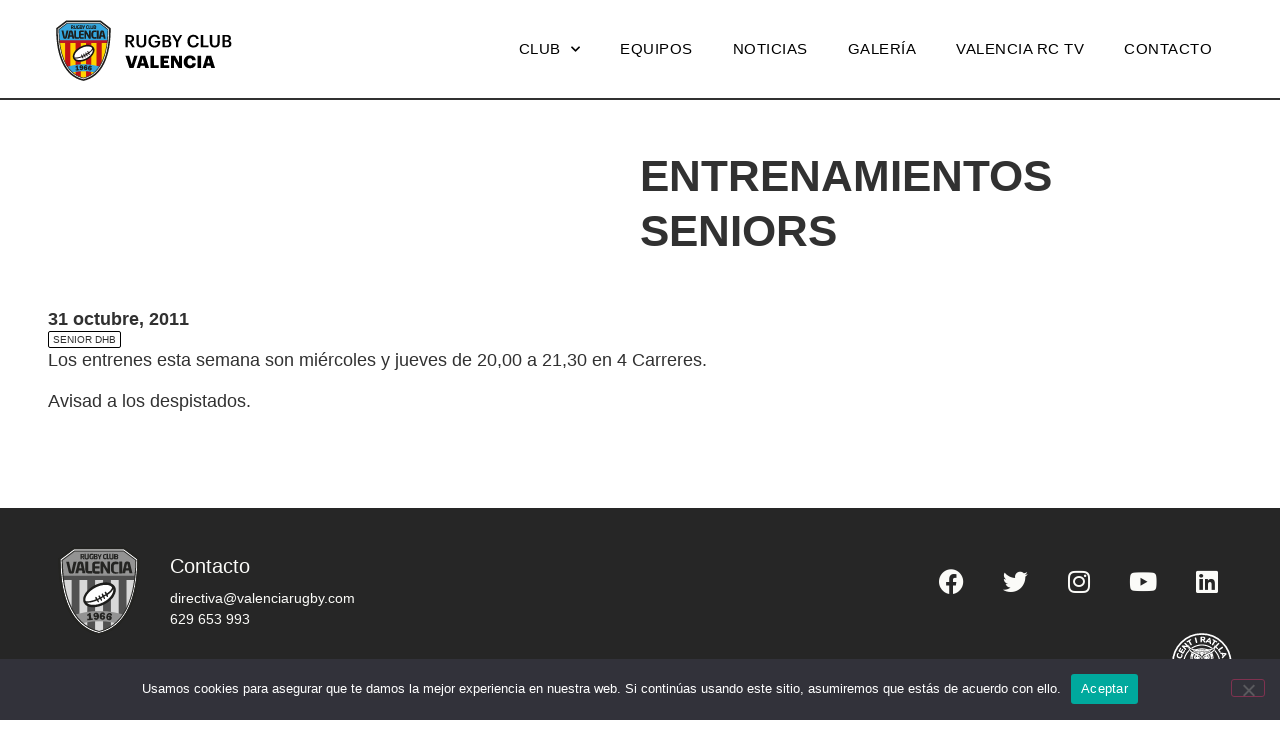

--- FILE ---
content_type: text/html; charset=UTF-8
request_url: https://www.valenciarugby.com/entrenamientos-seniors/
body_size: 42271
content:
<!doctype html>
<html lang="es">
<head>
	<meta charset="UTF-8">
	<meta name="viewport" content="width=device-width, initial-scale=1">
	<link rel="profile" href="https://gmpg.org/xfn/11">
	<title>ENTRENAMIENTOS SENIORS &#8211; Valencia Rugby</title>
<meta name='robots' content='max-image-preview:large' />
<link rel='dns-prefetch' href='//www.valenciarugby.com' />
<link rel="alternate" type="application/rss+xml" title="Valencia Rugby &raquo; Feed" href="https://www.valenciarugby.com/feed/" />
<link rel="alternate" type="application/rss+xml" title="Valencia Rugby &raquo; Feed de los comentarios" href="https://www.valenciarugby.com/comments/feed/" />
<link rel="alternate" type="application/rss+xml" title="Valencia Rugby &raquo; Comentario ENTRENAMIENTOS SENIORS del feed" href="https://www.valenciarugby.com/entrenamientos-seniors/feed/" />
<link rel="alternate" title="oEmbed (JSON)" type="application/json+oembed" href="https://www.valenciarugby.com/wp-json/oembed/1.0/embed?url=https%3A%2F%2Fwww.valenciarugby.com%2Fentrenamientos-seniors%2F" />
<link rel="alternate" title="oEmbed (XML)" type="text/xml+oembed" href="https://www.valenciarugby.com/wp-json/oembed/1.0/embed?url=https%3A%2F%2Fwww.valenciarugby.com%2Fentrenamientos-seniors%2F&#038;format=xml" />
<style id='wp-img-auto-sizes-contain-inline-css'>
img:is([sizes=auto i],[sizes^="auto," i]){contain-intrinsic-size:3000px 1500px}
/*# sourceURL=wp-img-auto-sizes-contain-inline-css */
</style>
<style id='wp-emoji-styles-inline-css'>

	img.wp-smiley, img.emoji {
		display: inline !important;
		border: none !important;
		box-shadow: none !important;
		height: 1em !important;
		width: 1em !important;
		margin: 0 0.07em !important;
		vertical-align: -0.1em !important;
		background: none !important;
		padding: 0 !important;
	}
/*# sourceURL=wp-emoji-styles-inline-css */
</style>
<link rel='stylesheet' id='wp-block-library-css' href='https://www.valenciarugby.com/wp-includes/css/dist/block-library/style.min.css?ver=6.9' media='all' />
<style id='global-styles-inline-css'>
:root{--wp--preset--aspect-ratio--square: 1;--wp--preset--aspect-ratio--4-3: 4/3;--wp--preset--aspect-ratio--3-4: 3/4;--wp--preset--aspect-ratio--3-2: 3/2;--wp--preset--aspect-ratio--2-3: 2/3;--wp--preset--aspect-ratio--16-9: 16/9;--wp--preset--aspect-ratio--9-16: 9/16;--wp--preset--color--black: #000000;--wp--preset--color--cyan-bluish-gray: #abb8c3;--wp--preset--color--white: #ffffff;--wp--preset--color--pale-pink: #f78da7;--wp--preset--color--vivid-red: #cf2e2e;--wp--preset--color--luminous-vivid-orange: #ff6900;--wp--preset--color--luminous-vivid-amber: #fcb900;--wp--preset--color--light-green-cyan: #7bdcb5;--wp--preset--color--vivid-green-cyan: #00d084;--wp--preset--color--pale-cyan-blue: #8ed1fc;--wp--preset--color--vivid-cyan-blue: #0693e3;--wp--preset--color--vivid-purple: #9b51e0;--wp--preset--gradient--vivid-cyan-blue-to-vivid-purple: linear-gradient(135deg,rgb(6,147,227) 0%,rgb(155,81,224) 100%);--wp--preset--gradient--light-green-cyan-to-vivid-green-cyan: linear-gradient(135deg,rgb(122,220,180) 0%,rgb(0,208,130) 100%);--wp--preset--gradient--luminous-vivid-amber-to-luminous-vivid-orange: linear-gradient(135deg,rgb(252,185,0) 0%,rgb(255,105,0) 100%);--wp--preset--gradient--luminous-vivid-orange-to-vivid-red: linear-gradient(135deg,rgb(255,105,0) 0%,rgb(207,46,46) 100%);--wp--preset--gradient--very-light-gray-to-cyan-bluish-gray: linear-gradient(135deg,rgb(238,238,238) 0%,rgb(169,184,195) 100%);--wp--preset--gradient--cool-to-warm-spectrum: linear-gradient(135deg,rgb(74,234,220) 0%,rgb(151,120,209) 20%,rgb(207,42,186) 40%,rgb(238,44,130) 60%,rgb(251,105,98) 80%,rgb(254,248,76) 100%);--wp--preset--gradient--blush-light-purple: linear-gradient(135deg,rgb(255,206,236) 0%,rgb(152,150,240) 100%);--wp--preset--gradient--blush-bordeaux: linear-gradient(135deg,rgb(254,205,165) 0%,rgb(254,45,45) 50%,rgb(107,0,62) 100%);--wp--preset--gradient--luminous-dusk: linear-gradient(135deg,rgb(255,203,112) 0%,rgb(199,81,192) 50%,rgb(65,88,208) 100%);--wp--preset--gradient--pale-ocean: linear-gradient(135deg,rgb(255,245,203) 0%,rgb(182,227,212) 50%,rgb(51,167,181) 100%);--wp--preset--gradient--electric-grass: linear-gradient(135deg,rgb(202,248,128) 0%,rgb(113,206,126) 100%);--wp--preset--gradient--midnight: linear-gradient(135deg,rgb(2,3,129) 0%,rgb(40,116,252) 100%);--wp--preset--font-size--small: 13px;--wp--preset--font-size--medium: 20px;--wp--preset--font-size--large: 36px;--wp--preset--font-size--x-large: 42px;--wp--preset--spacing--20: 0.44rem;--wp--preset--spacing--30: 0.67rem;--wp--preset--spacing--40: 1rem;--wp--preset--spacing--50: 1.5rem;--wp--preset--spacing--60: 2.25rem;--wp--preset--spacing--70: 3.38rem;--wp--preset--spacing--80: 5.06rem;--wp--preset--shadow--natural: 6px 6px 9px rgba(0, 0, 0, 0.2);--wp--preset--shadow--deep: 12px 12px 50px rgba(0, 0, 0, 0.4);--wp--preset--shadow--sharp: 6px 6px 0px rgba(0, 0, 0, 0.2);--wp--preset--shadow--outlined: 6px 6px 0px -3px rgb(255, 255, 255), 6px 6px rgb(0, 0, 0);--wp--preset--shadow--crisp: 6px 6px 0px rgb(0, 0, 0);}:root { --wp--style--global--content-size: 800px;--wp--style--global--wide-size: 1200px; }:where(body) { margin: 0; }.wp-site-blocks > .alignleft { float: left; margin-right: 2em; }.wp-site-blocks > .alignright { float: right; margin-left: 2em; }.wp-site-blocks > .aligncenter { justify-content: center; margin-left: auto; margin-right: auto; }:where(.wp-site-blocks) > * { margin-block-start: 24px; margin-block-end: 0; }:where(.wp-site-blocks) > :first-child { margin-block-start: 0; }:where(.wp-site-blocks) > :last-child { margin-block-end: 0; }:root { --wp--style--block-gap: 24px; }:root :where(.is-layout-flow) > :first-child{margin-block-start: 0;}:root :where(.is-layout-flow) > :last-child{margin-block-end: 0;}:root :where(.is-layout-flow) > *{margin-block-start: 24px;margin-block-end: 0;}:root :where(.is-layout-constrained) > :first-child{margin-block-start: 0;}:root :where(.is-layout-constrained) > :last-child{margin-block-end: 0;}:root :where(.is-layout-constrained) > *{margin-block-start: 24px;margin-block-end: 0;}:root :where(.is-layout-flex){gap: 24px;}:root :where(.is-layout-grid){gap: 24px;}.is-layout-flow > .alignleft{float: left;margin-inline-start: 0;margin-inline-end: 2em;}.is-layout-flow > .alignright{float: right;margin-inline-start: 2em;margin-inline-end: 0;}.is-layout-flow > .aligncenter{margin-left: auto !important;margin-right: auto !important;}.is-layout-constrained > .alignleft{float: left;margin-inline-start: 0;margin-inline-end: 2em;}.is-layout-constrained > .alignright{float: right;margin-inline-start: 2em;margin-inline-end: 0;}.is-layout-constrained > .aligncenter{margin-left: auto !important;margin-right: auto !important;}.is-layout-constrained > :where(:not(.alignleft):not(.alignright):not(.alignfull)){max-width: var(--wp--style--global--content-size);margin-left: auto !important;margin-right: auto !important;}.is-layout-constrained > .alignwide{max-width: var(--wp--style--global--wide-size);}body .is-layout-flex{display: flex;}.is-layout-flex{flex-wrap: wrap;align-items: center;}.is-layout-flex > :is(*, div){margin: 0;}body .is-layout-grid{display: grid;}.is-layout-grid > :is(*, div){margin: 0;}body{padding-top: 0px;padding-right: 0px;padding-bottom: 0px;padding-left: 0px;}a:where(:not(.wp-element-button)){text-decoration: underline;}:root :where(.wp-element-button, .wp-block-button__link){background-color: #32373c;border-width: 0;color: #fff;font-family: inherit;font-size: inherit;font-style: inherit;font-weight: inherit;letter-spacing: inherit;line-height: inherit;padding-top: calc(0.667em + 2px);padding-right: calc(1.333em + 2px);padding-bottom: calc(0.667em + 2px);padding-left: calc(1.333em + 2px);text-decoration: none;text-transform: inherit;}.has-black-color{color: var(--wp--preset--color--black) !important;}.has-cyan-bluish-gray-color{color: var(--wp--preset--color--cyan-bluish-gray) !important;}.has-white-color{color: var(--wp--preset--color--white) !important;}.has-pale-pink-color{color: var(--wp--preset--color--pale-pink) !important;}.has-vivid-red-color{color: var(--wp--preset--color--vivid-red) !important;}.has-luminous-vivid-orange-color{color: var(--wp--preset--color--luminous-vivid-orange) !important;}.has-luminous-vivid-amber-color{color: var(--wp--preset--color--luminous-vivid-amber) !important;}.has-light-green-cyan-color{color: var(--wp--preset--color--light-green-cyan) !important;}.has-vivid-green-cyan-color{color: var(--wp--preset--color--vivid-green-cyan) !important;}.has-pale-cyan-blue-color{color: var(--wp--preset--color--pale-cyan-blue) !important;}.has-vivid-cyan-blue-color{color: var(--wp--preset--color--vivid-cyan-blue) !important;}.has-vivid-purple-color{color: var(--wp--preset--color--vivid-purple) !important;}.has-black-background-color{background-color: var(--wp--preset--color--black) !important;}.has-cyan-bluish-gray-background-color{background-color: var(--wp--preset--color--cyan-bluish-gray) !important;}.has-white-background-color{background-color: var(--wp--preset--color--white) !important;}.has-pale-pink-background-color{background-color: var(--wp--preset--color--pale-pink) !important;}.has-vivid-red-background-color{background-color: var(--wp--preset--color--vivid-red) !important;}.has-luminous-vivid-orange-background-color{background-color: var(--wp--preset--color--luminous-vivid-orange) !important;}.has-luminous-vivid-amber-background-color{background-color: var(--wp--preset--color--luminous-vivid-amber) !important;}.has-light-green-cyan-background-color{background-color: var(--wp--preset--color--light-green-cyan) !important;}.has-vivid-green-cyan-background-color{background-color: var(--wp--preset--color--vivid-green-cyan) !important;}.has-pale-cyan-blue-background-color{background-color: var(--wp--preset--color--pale-cyan-blue) !important;}.has-vivid-cyan-blue-background-color{background-color: var(--wp--preset--color--vivid-cyan-blue) !important;}.has-vivid-purple-background-color{background-color: var(--wp--preset--color--vivid-purple) !important;}.has-black-border-color{border-color: var(--wp--preset--color--black) !important;}.has-cyan-bluish-gray-border-color{border-color: var(--wp--preset--color--cyan-bluish-gray) !important;}.has-white-border-color{border-color: var(--wp--preset--color--white) !important;}.has-pale-pink-border-color{border-color: var(--wp--preset--color--pale-pink) !important;}.has-vivid-red-border-color{border-color: var(--wp--preset--color--vivid-red) !important;}.has-luminous-vivid-orange-border-color{border-color: var(--wp--preset--color--luminous-vivid-orange) !important;}.has-luminous-vivid-amber-border-color{border-color: var(--wp--preset--color--luminous-vivid-amber) !important;}.has-light-green-cyan-border-color{border-color: var(--wp--preset--color--light-green-cyan) !important;}.has-vivid-green-cyan-border-color{border-color: var(--wp--preset--color--vivid-green-cyan) !important;}.has-pale-cyan-blue-border-color{border-color: var(--wp--preset--color--pale-cyan-blue) !important;}.has-vivid-cyan-blue-border-color{border-color: var(--wp--preset--color--vivid-cyan-blue) !important;}.has-vivid-purple-border-color{border-color: var(--wp--preset--color--vivid-purple) !important;}.has-vivid-cyan-blue-to-vivid-purple-gradient-background{background: var(--wp--preset--gradient--vivid-cyan-blue-to-vivid-purple) !important;}.has-light-green-cyan-to-vivid-green-cyan-gradient-background{background: var(--wp--preset--gradient--light-green-cyan-to-vivid-green-cyan) !important;}.has-luminous-vivid-amber-to-luminous-vivid-orange-gradient-background{background: var(--wp--preset--gradient--luminous-vivid-amber-to-luminous-vivid-orange) !important;}.has-luminous-vivid-orange-to-vivid-red-gradient-background{background: var(--wp--preset--gradient--luminous-vivid-orange-to-vivid-red) !important;}.has-very-light-gray-to-cyan-bluish-gray-gradient-background{background: var(--wp--preset--gradient--very-light-gray-to-cyan-bluish-gray) !important;}.has-cool-to-warm-spectrum-gradient-background{background: var(--wp--preset--gradient--cool-to-warm-spectrum) !important;}.has-blush-light-purple-gradient-background{background: var(--wp--preset--gradient--blush-light-purple) !important;}.has-blush-bordeaux-gradient-background{background: var(--wp--preset--gradient--blush-bordeaux) !important;}.has-luminous-dusk-gradient-background{background: var(--wp--preset--gradient--luminous-dusk) !important;}.has-pale-ocean-gradient-background{background: var(--wp--preset--gradient--pale-ocean) !important;}.has-electric-grass-gradient-background{background: var(--wp--preset--gradient--electric-grass) !important;}.has-midnight-gradient-background{background: var(--wp--preset--gradient--midnight) !important;}.has-small-font-size{font-size: var(--wp--preset--font-size--small) !important;}.has-medium-font-size{font-size: var(--wp--preset--font-size--medium) !important;}.has-large-font-size{font-size: var(--wp--preset--font-size--large) !important;}.has-x-large-font-size{font-size: var(--wp--preset--font-size--x-large) !important;}
:root :where(.wp-block-pullquote){font-size: 1.5em;line-height: 1.6;}
/*# sourceURL=global-styles-inline-css */
</style>
<link rel='stylesheet' id='contact-form-7-css' href='https://www.valenciarugby.com/wp-content/plugins/contact-form-7/includes/css/styles.css?ver=6.1.4' media='all' />
<link rel='stylesheet' id='cookie-notice-front-css' href='https://www.valenciarugby.com/wp-content/plugins/cookie-notice/css/front.min.css?ver=2.5.11' media='all' />
<link rel='stylesheet' id='hello-elementor-css' href='https://www.valenciarugby.com/wp-content/themes/hello-elementor/assets/css/reset.css?ver=3.4.5' media='all' />
<link rel='stylesheet' id='hello-elementor-theme-style-css' href='https://www.valenciarugby.com/wp-content/themes/hello-elementor/assets/css/theme.css?ver=3.4.5' media='all' />
<link rel='stylesheet' id='hello-elementor-header-footer-css' href='https://www.valenciarugby.com/wp-content/themes/hello-elementor/assets/css/header-footer.css?ver=3.4.5' media='all' />
<link rel='stylesheet' id='elementor-frontend-css' href='https://www.valenciarugby.com/wp-content/plugins/elementor/assets/css/frontend.min.css?ver=3.33.6' media='all' />
<link rel='stylesheet' id='elementor-post-5-css' href='https://www.valenciarugby.com/wp-content/uploads/elementor/css/post-5.css?ver=1768510142' media='all' />
<link rel='stylesheet' id='widget-image-css' href='https://www.valenciarugby.com/wp-content/plugins/elementor/assets/css/widget-image.min.css?ver=3.33.6' media='all' />
<link rel='stylesheet' id='widget-nav-menu-css' href='https://www.valenciarugby.com/wp-content/plugins/elementor-pro/assets/css/widget-nav-menu.min.css?ver=3.33.0' media='all' />
<link rel='stylesheet' id='e-sticky-css' href='https://www.valenciarugby.com/wp-content/plugins/elementor-pro/assets/css/modules/sticky.min.css?ver=3.33.0' media='all' />
<link rel='stylesheet' id='widget-heading-css' href='https://www.valenciarugby.com/wp-content/plugins/elementor/assets/css/widget-heading.min.css?ver=3.33.6' media='all' />
<link rel='stylesheet' id='widget-social-icons-css' href='https://www.valenciarugby.com/wp-content/plugins/elementor/assets/css/widget-social-icons.min.css?ver=3.33.6' media='all' />
<link rel='stylesheet' id='e-apple-webkit-css' href='https://www.valenciarugby.com/wp-content/plugins/elementor/assets/css/conditionals/apple-webkit.min.css?ver=3.33.6' media='all' />
<link rel='stylesheet' id='widget-divider-css' href='https://www.valenciarugby.com/wp-content/plugins/elementor/assets/css/widget-divider.min.css?ver=3.33.6' media='all' />
<link rel='stylesheet' id='widget-post-info-css' href='https://www.valenciarugby.com/wp-content/plugins/elementor-pro/assets/css/widget-post-info.min.css?ver=3.33.0' media='all' />
<link rel='stylesheet' id='widget-icon-list-css' href='https://www.valenciarugby.com/wp-content/plugins/elementor/assets/css/widget-icon-list.min.css?ver=3.33.6' media='all' />
<link rel='stylesheet' id='elementor-icons-shared-0-css' href='https://www.valenciarugby.com/wp-content/plugins/elementor/assets/lib/font-awesome/css/fontawesome.min.css?ver=5.15.3' media='all' />
<link rel='stylesheet' id='elementor-icons-fa-regular-css' href='https://www.valenciarugby.com/wp-content/plugins/elementor/assets/lib/font-awesome/css/regular.min.css?ver=5.15.3' media='all' />
<link rel='stylesheet' id='elementor-icons-fa-solid-css' href='https://www.valenciarugby.com/wp-content/plugins/elementor/assets/lib/font-awesome/css/solid.min.css?ver=5.15.3' media='all' />
<link rel='stylesheet' id='elementor-icons-css' href='https://www.valenciarugby.com/wp-content/plugins/elementor/assets/lib/eicons/css/elementor-icons.min.css?ver=5.44.0' media='all' />
<link rel='stylesheet' id='elementor-post-16-css' href='https://www.valenciarugby.com/wp-content/uploads/elementor/css/post-16.css?ver=1768510142' media='all' />
<link rel='stylesheet' id='elementor-post-205-css' href='https://www.valenciarugby.com/wp-content/uploads/elementor/css/post-205.css?ver=1768510142' media='all' />
<link rel='stylesheet' id='elementor-post-174-css' href='https://www.valenciarugby.com/wp-content/uploads/elementor/css/post-174.css?ver=1768510172' media='all' />
<link rel='stylesheet' id='hello-elementor-child-style-css' href='https://www.valenciarugby.com/wp-content/themes/hello-elementor-child/style.css?ver=2.0.0' media='all' />
<link rel='stylesheet' id='elementor-gf-local-lexend-css' href='http://www.valenciarugby.com/wp-content/uploads/elementor/google-fonts/css/lexend.css?ver=1746942095' media='all' />
<link rel='stylesheet' id='elementor-gf-local-robotoslab-css' href='http://www.valenciarugby.com/wp-content/uploads/elementor/google-fonts/css/robotoslab.css?ver=1746942098' media='all' />
<link rel='stylesheet' id='elementor-gf-local-roboto-css' href='http://www.valenciarugby.com/wp-content/uploads/elementor/google-fonts/css/roboto.css?ver=1746942130' media='all' />
<link rel='stylesheet' id='elementor-gf-local-lora-css' href='http://www.valenciarugby.com/wp-content/uploads/elementor/google-fonts/css/lora.css?ver=1746942132' media='all' />
<link rel='stylesheet' id='elementor-icons-fa-brands-css' href='https://www.valenciarugby.com/wp-content/plugins/elementor/assets/lib/font-awesome/css/brands.min.css?ver=5.15.3' media='all' />
<script id="cookie-notice-front-js-before">
var cnArgs = {"ajaxUrl":"https:\/\/www.valenciarugby.com\/wp-admin\/admin-ajax.php","nonce":"fd07acf0ca","hideEffect":"fade","position":"bottom","onScroll":false,"onScrollOffset":100,"onClick":false,"cookieName":"cookie_notice_accepted","cookieTime":2592000,"cookieTimeRejected":2592000,"globalCookie":false,"redirection":false,"cache":false,"revokeCookies":false,"revokeCookiesOpt":"automatic"};

//# sourceURL=cookie-notice-front-js-before
</script>
<script src="https://www.valenciarugby.com/wp-content/plugins/cookie-notice/js/front.min.js?ver=2.5.11" id="cookie-notice-front-js"></script>
<script src="https://www.valenciarugby.com/wp-includes/js/jquery/jquery.min.js?ver=3.7.1" id="jquery-core-js"></script>
<script src="https://www.valenciarugby.com/wp-includes/js/jquery/jquery-migrate.min.js?ver=3.4.1" id="jquery-migrate-js"></script>
<link rel="https://api.w.org/" href="https://www.valenciarugby.com/wp-json/" /><link rel="alternate" title="JSON" type="application/json" href="https://www.valenciarugby.com/wp-json/wp/v2/posts/9150" /><link rel="EditURI" type="application/rsd+xml" title="RSD" href="https://www.valenciarugby.com/xmlrpc.php?rsd" />
<meta name="generator" content="WordPress 6.9" />
<link rel="canonical" href="https://www.valenciarugby.com/entrenamientos-seniors/" />
<link rel='shortlink' href='https://www.valenciarugby.com/?p=9150' />
<meta name="generator" content="Elementor 3.33.6; features: additional_custom_breakpoints; settings: css_print_method-external, google_font-enabled, font_display-swap">
			<style>
				.e-con.e-parent:nth-of-type(n+4):not(.e-lazyloaded):not(.e-no-lazyload),
				.e-con.e-parent:nth-of-type(n+4):not(.e-lazyloaded):not(.e-no-lazyload) * {
					background-image: none !important;
				}
				@media screen and (max-height: 1024px) {
					.e-con.e-parent:nth-of-type(n+3):not(.e-lazyloaded):not(.e-no-lazyload),
					.e-con.e-parent:nth-of-type(n+3):not(.e-lazyloaded):not(.e-no-lazyload) * {
						background-image: none !important;
					}
				}
				@media screen and (max-height: 640px) {
					.e-con.e-parent:nth-of-type(n+2):not(.e-lazyloaded):not(.e-no-lazyload),
					.e-con.e-parent:nth-of-type(n+2):not(.e-lazyloaded):not(.e-no-lazyload) * {
						background-image: none !important;
					}
				}
			</style>
			<link rel="icon" href="https://www.valenciarugby.com/wp-content/uploads/2023/05/favicon-150x150.png" sizes="32x32" />
<link rel="icon" href="https://www.valenciarugby.com/wp-content/uploads/2023/05/favicon-300x300.png" sizes="192x192" />
<link rel="apple-touch-icon" href="https://www.valenciarugby.com/wp-content/uploads/2023/05/favicon-300x300.png" />
<meta name="msapplication-TileImage" content="https://www.valenciarugby.com/wp-content/uploads/2023/05/favicon-300x300.png" />
</head>
<body class="wp-singular post-template-default single single-post postid-9150 single-format-standard wp-custom-logo wp-embed-responsive wp-theme-hello-elementor wp-child-theme-hello-elementor-child cookies-not-set hello-elementor-default elementor-default elementor-kit-5 elementor-page-174">


<a class="skip-link screen-reader-text" href="#content">Ir al contenido</a>

		<header data-elementor-type="header" data-elementor-id="16" class="elementor elementor-16 elementor-location-header" data-elementor-post-type="elementor_library">
			<div class="elementor-element elementor-element-4ac806d e-flex e-con-boxed e-con e-parent" data-id="4ac806d" data-element_type="container" data-settings="{&quot;background_background&quot;:&quot;classic&quot;,&quot;sticky&quot;:&quot;top&quot;,&quot;sticky_on&quot;:[&quot;desktop&quot;,&quot;tablet&quot;,&quot;mobile&quot;],&quot;sticky_offset&quot;:0,&quot;sticky_effects_offset&quot;:0,&quot;sticky_anchor_link_offset&quot;:0}">
					<div class="e-con-inner">
				<div class="elementor-element elementor-element-53fe0fb elementor-widget elementor-widget-theme-site-logo elementor-widget-image" data-id="53fe0fb" data-element_type="widget" data-widget_type="theme-site-logo.default">
				<div class="elementor-widget-container">
											<a href="https://www.valenciarugby.com">
			<img src="https://www.valenciarugby.com/wp-content/uploads/2023/05/valenciarugby-logo.svg" class="attachment-full size-full wp-image-28" alt="logotipo del Valencia Rugby Club" />				</a>
											</div>
				</div>
				<div class="elementor-element elementor-element-82e33d6 elementor-nav-menu__align-end elementor-nav-menu--stretch elementor-nav-menu--dropdown-tablet elementor-nav-menu__text-align-aside elementor-nav-menu--toggle elementor-nav-menu--burger elementor-widget elementor-widget-nav-menu" data-id="82e33d6" data-element_type="widget" data-settings="{&quot;submenu_icon&quot;:{&quot;value&quot;:&quot;&lt;i class=\&quot;fas fa-chevron-down\&quot; aria-hidden=\&quot;true\&quot;&gt;&lt;\/i&gt;&quot;,&quot;library&quot;:&quot;fa-solid&quot;},&quot;full_width&quot;:&quot;stretch&quot;,&quot;layout&quot;:&quot;horizontal&quot;,&quot;toggle&quot;:&quot;burger&quot;}" data-widget_type="nav-menu.default">
				<div class="elementor-widget-container">
								<nav aria-label="Menú" class="elementor-nav-menu--main elementor-nav-menu__container elementor-nav-menu--layout-horizontal e--pointer-none">
				<ul id="menu-1-82e33d6" class="elementor-nav-menu"><li class="menu-item menu-item-type-custom menu-item-object-custom menu-item-has-children menu-item-31"><a href="#" class="elementor-item elementor-item-anchor">Club</a>
<ul class="sub-menu elementor-nav-menu--dropdown">
	<li class="menu-item menu-item-type-post_type menu-item-object-page menu-item-17373"><a href="https://www.valenciarugby.com/material-temporada-2024-2025/" class="elementor-sub-item">Material temporada 2025/2026</a></li>
	<li class="menu-item menu-item-type-post_type menu-item-object-page menu-item-17709"><a href="https://www.valenciarugby.com/inscripciones-valencia-rc-2025-2026/" class="elementor-sub-item">Inscripciones Valencia RC 2025-2026</a></li>
	<li class="menu-item menu-item-type-post_type menu-item-object-page menu-item-17204"><a href="https://www.valenciarugby.com/mision-y-objetivo/" class="elementor-sub-item">Misión y objetivo</a></li>
	<li class="menu-item menu-item-type-post_type menu-item-object-page menu-item-17689"><a href="https://www.valenciarugby.com/organigrama/" class="elementor-sub-item">Organigrama</a></li>
	<li class="menu-item menu-item-type-post_type menu-item-object-page menu-item-17329"><a href="https://www.valenciarugby.com/codigo-de-conducta/" class="elementor-sub-item">Código de conducta</a></li>
	<li class="menu-item menu-item-type-post_type menu-item-object-page menu-item-17206"><a href="https://www.valenciarugby.com/historia/" class="elementor-sub-item">Historia y palmarés</a></li>
	<li class="menu-item menu-item-type-post_type menu-item-object-page menu-item-17205"><a href="https://www.valenciarugby.com/cent-i-ratlla/" class="elementor-sub-item">Cent i ratlla</a></li>
	<li class="menu-item menu-item-type-post_type menu-item-object-page menu-item-17962"><a href="https://www.valenciarugby.com/jugadores-internacionales/" class="elementor-sub-item">Jugadores internacionales</a></li>
	<li class="menu-item menu-item-type-post_type menu-item-object-page menu-item-17690"><a href="https://www.valenciarugby.com/socios/" class="elementor-sub-item">Socios</a></li>
	<li class="menu-item menu-item-type-post_type menu-item-object-page menu-item-17717"><a href="https://www.valenciarugby.com/patrocinadores/" class="elementor-sub-item">Patrocinadores</a></li>
	<li class="menu-item menu-item-type-custom menu-item-object-custom menu-item-45"><a target="_blank" href="http://www.valenciarugby.com/wp-content/uploads/2025/05/RCV_2025.pdf" class="elementor-sub-item">Transparencia Rugby Club Valencia</a></li>
	<li class="menu-item menu-item-type-custom menu-item-object-custom menu-item-18444"><a target="_blank" href="http://www.valenciarugby.com/wp-content/uploads/2025/09/Turia_19_9_2025.pdf" class="elementor-sub-item">Transparencia Asociación Rugby Túria</a></li>
	<li class="menu-item menu-item-type-custom menu-item-object-custom menu-item-46"><a target="_blank" href="http://www.valenciarugby.com/wp-content/uploads/2024/07/Protocolo-ante-lesiones-RC-2024-2025.pdf" class="elementor-sub-item">Protocolo de lesiones</a></li>
</ul>
</li>
<li class="menu-item menu-item-type-post_type menu-item-object-page menu-item-17207"><a href="https://www.valenciarugby.com/equipos/" class="elementor-item">Equipos</a></li>
<li class="menu-item menu-item-type-post_type menu-item-object-page menu-item-18685"><a href="https://www.valenciarugby.com/noticiasrcv/" class="elementor-item">Noticias</a></li>
<li class="menu-item menu-item-type-custom menu-item-object-custom menu-item-34"><a target="_blank" href="https://www.facebook.com/Grupo-Fotogr%C3%A1fico-Rugby-Club-Valencia-807377539440296/" class="elementor-item">Galería</a></li>
<li class="menu-item menu-item-type-custom menu-item-object-custom menu-item-35"><a target="_blank" href="https://www.youtube.com/channel/UCLVtJf_Z2Hup3gPO3zYyQ_w" class="elementor-item">Valencia RC TV</a></li>
<li class="menu-item menu-item-type-post_type menu-item-object-page menu-item-17590"><a href="https://www.valenciarugby.com/contacto/" class="elementor-item">Contacto</a></li>
</ul>			</nav>
					<div class="elementor-menu-toggle" role="button" tabindex="0" aria-label="Alternar menú" aria-expanded="false">
			<i aria-hidden="true" role="presentation" class="elementor-menu-toggle__icon--open eicon-menu-bar"></i><i aria-hidden="true" role="presentation" class="elementor-menu-toggle__icon--close eicon-close"></i>		</div>
					<nav class="elementor-nav-menu--dropdown elementor-nav-menu__container" aria-hidden="true">
				<ul id="menu-2-82e33d6" class="elementor-nav-menu"><li class="menu-item menu-item-type-custom menu-item-object-custom menu-item-has-children menu-item-31"><a href="#" class="elementor-item elementor-item-anchor" tabindex="-1">Club</a>
<ul class="sub-menu elementor-nav-menu--dropdown">
	<li class="menu-item menu-item-type-post_type menu-item-object-page menu-item-17373"><a href="https://www.valenciarugby.com/material-temporada-2024-2025/" class="elementor-sub-item" tabindex="-1">Material temporada 2025/2026</a></li>
	<li class="menu-item menu-item-type-post_type menu-item-object-page menu-item-17709"><a href="https://www.valenciarugby.com/inscripciones-valencia-rc-2025-2026/" class="elementor-sub-item" tabindex="-1">Inscripciones Valencia RC 2025-2026</a></li>
	<li class="menu-item menu-item-type-post_type menu-item-object-page menu-item-17204"><a href="https://www.valenciarugby.com/mision-y-objetivo/" class="elementor-sub-item" tabindex="-1">Misión y objetivo</a></li>
	<li class="menu-item menu-item-type-post_type menu-item-object-page menu-item-17689"><a href="https://www.valenciarugby.com/organigrama/" class="elementor-sub-item" tabindex="-1">Organigrama</a></li>
	<li class="menu-item menu-item-type-post_type menu-item-object-page menu-item-17329"><a href="https://www.valenciarugby.com/codigo-de-conducta/" class="elementor-sub-item" tabindex="-1">Código de conducta</a></li>
	<li class="menu-item menu-item-type-post_type menu-item-object-page menu-item-17206"><a href="https://www.valenciarugby.com/historia/" class="elementor-sub-item" tabindex="-1">Historia y palmarés</a></li>
	<li class="menu-item menu-item-type-post_type menu-item-object-page menu-item-17205"><a href="https://www.valenciarugby.com/cent-i-ratlla/" class="elementor-sub-item" tabindex="-1">Cent i ratlla</a></li>
	<li class="menu-item menu-item-type-post_type menu-item-object-page menu-item-17962"><a href="https://www.valenciarugby.com/jugadores-internacionales/" class="elementor-sub-item" tabindex="-1">Jugadores internacionales</a></li>
	<li class="menu-item menu-item-type-post_type menu-item-object-page menu-item-17690"><a href="https://www.valenciarugby.com/socios/" class="elementor-sub-item" tabindex="-1">Socios</a></li>
	<li class="menu-item menu-item-type-post_type menu-item-object-page menu-item-17717"><a href="https://www.valenciarugby.com/patrocinadores/" class="elementor-sub-item" tabindex="-1">Patrocinadores</a></li>
	<li class="menu-item menu-item-type-custom menu-item-object-custom menu-item-45"><a target="_blank" href="http://www.valenciarugby.com/wp-content/uploads/2025/05/RCV_2025.pdf" class="elementor-sub-item" tabindex="-1">Transparencia Rugby Club Valencia</a></li>
	<li class="menu-item menu-item-type-custom menu-item-object-custom menu-item-18444"><a target="_blank" href="http://www.valenciarugby.com/wp-content/uploads/2025/09/Turia_19_9_2025.pdf" class="elementor-sub-item" tabindex="-1">Transparencia Asociación Rugby Túria</a></li>
	<li class="menu-item menu-item-type-custom menu-item-object-custom menu-item-46"><a target="_blank" href="http://www.valenciarugby.com/wp-content/uploads/2024/07/Protocolo-ante-lesiones-RC-2024-2025.pdf" class="elementor-sub-item" tabindex="-1">Protocolo de lesiones</a></li>
</ul>
</li>
<li class="menu-item menu-item-type-post_type menu-item-object-page menu-item-17207"><a href="https://www.valenciarugby.com/equipos/" class="elementor-item" tabindex="-1">Equipos</a></li>
<li class="menu-item menu-item-type-post_type menu-item-object-page menu-item-18685"><a href="https://www.valenciarugby.com/noticiasrcv/" class="elementor-item" tabindex="-1">Noticias</a></li>
<li class="menu-item menu-item-type-custom menu-item-object-custom menu-item-34"><a target="_blank" href="https://www.facebook.com/Grupo-Fotogr%C3%A1fico-Rugby-Club-Valencia-807377539440296/" class="elementor-item" tabindex="-1">Galería</a></li>
<li class="menu-item menu-item-type-custom menu-item-object-custom menu-item-35"><a target="_blank" href="https://www.youtube.com/channel/UCLVtJf_Z2Hup3gPO3zYyQ_w" class="elementor-item" tabindex="-1">Valencia RC TV</a></li>
<li class="menu-item menu-item-type-post_type menu-item-object-page menu-item-17590"><a href="https://www.valenciarugby.com/contacto/" class="elementor-item" tabindex="-1">Contacto</a></li>
</ul>			</nav>
						</div>
				</div>
					</div>
				</div>
				</header>
				<div data-elementor-type="single-post" data-elementor-id="174" class="elementor elementor-174 elementor-location-single post-9150 post type-post status-publish format-standard hentry category-grupo-elite" data-elementor-post-type="elementor_library">
			<div class="elementor-element elementor-element-1fcc866 e-flex e-con-boxed e-con e-parent" data-id="1fcc866" data-element_type="container">
					<div class="e-con-inner">
		<div class="elementor-element elementor-element-8b4614a e-con-full e-flex e-con e-child" data-id="8b4614a" data-element_type="container">
				</div>
		<div class="elementor-element elementor-element-5a5d69c e-con-full e-flex e-con e-child" data-id="5a5d69c" data-element_type="container">
				<div class="elementor-element elementor-element-3f08c98 elementor-widget elementor-widget-theme-post-title elementor-page-title elementor-widget-heading" data-id="3f08c98" data-element_type="widget" data-widget_type="theme-post-title.default">
				<div class="elementor-widget-container">
					<h1 class="elementor-heading-title elementor-size-default">ENTRENAMIENTOS SENIORS</h1>				</div>
				</div>
				</div>
					</div>
				</div>
		<div class="elementor-element elementor-element-3dd4b23 e-flex e-con-boxed e-con e-parent" data-id="3dd4b23" data-element_type="container">
					<div class="e-con-inner">
		<div class="elementor-element elementor-element-006e9da e-con-full e-flex e-con e-child" data-id="006e9da" data-element_type="container">
				<div class="elementor-element elementor-element-5eccc1c elementor-widget elementor-widget-post-info" data-id="5eccc1c" data-element_type="widget" data-widget_type="post-info.default">
				<div class="elementor-widget-container">
							<ul class="elementor-inline-items elementor-icon-list-items elementor-post-info">
								<li class="elementor-icon-list-item elementor-repeater-item-ad01ec5 elementor-inline-item" itemprop="datePublished">
													<span class="elementor-icon-list-text elementor-post-info__item elementor-post-info__item--type-date">
										<time>31 octubre, 2011</time>					</span>
								</li>
				</ul>
						</div>
				</div>
				<div class="elementor-element elementor-element-3cf6126 elementor-widget elementor-widget-post-info" data-id="3cf6126" data-element_type="widget" data-widget_type="post-info.default">
				<div class="elementor-widget-container">
							<ul class="elementor-inline-items elementor-icon-list-items elementor-post-info">
								<li class="elementor-icon-list-item elementor-repeater-item-ff5b5e3 elementor-inline-item">
													<span class="elementor-icon-list-text elementor-post-info__item elementor-post-info__item--type-custom">
										<a href="https://www.valenciarugby.com/category/grupo-elite/" rel="tag">SENIOR DHB</a>					</span>
								</li>
				</ul>
						</div>
				</div>
				<div class="elementor-element elementor-element-b95eaae elementor-widget elementor-widget-theme-post-content" data-id="b95eaae" data-element_type="widget" data-widget_type="theme-post-content.default">
				<div class="elementor-widget-container">
					<p>Los entrenes esta semana son miércoles y jueves de 20,00 a 21,30 en 4 Carreres. </p>
<p>Avisad a los despistados.</p>
				</div>
				</div>
				</div>
					</div>
				</div>
				</div>
				<footer data-elementor-type="footer" data-elementor-id="205" class="elementor elementor-205 elementor-location-footer" data-elementor-post-type="elementor_library">
			<div class="elementor-element elementor-element-882504e e-con-full e-flex e-con e-parent" data-id="882504e" data-element_type="container" data-settings="{&quot;background_background&quot;:&quot;classic&quot;}">
		<div class="elementor-element elementor-element-81b8daf e-flex e-con-boxed e-con e-parent" data-id="81b8daf" data-element_type="container">
					<div class="e-con-inner">
		<div class="elementor-element elementor-element-ecb640b e-con-full e-flex e-con e-parent" data-id="ecb640b" data-element_type="container">
		<div class="elementor-element elementor-element-8c1e54c e-con-full e-flex e-con e-parent" data-id="8c1e54c" data-element_type="container">
		<div class="elementor-element elementor-element-b2796ca e-con-full e-flex e-con e-parent" data-id="b2796ca" data-element_type="container">
				<div class="elementor-element elementor-element-eda6ff3 elementor-widget elementor-widget-image" data-id="eda6ff3" data-element_type="widget" data-widget_type="image.default">
				<div class="elementor-widget-container">
															<img width="1" height="1" src="https://www.valenciarugby.com/wp-content/uploads/2023/05/valenciarugby-escudoBN.svg" class="attachment-large size-large wp-image-213" alt="" />															</div>
				</div>
				</div>
		<div class="elementor-element elementor-element-09cf570 e-con-full e-flex e-con e-parent" data-id="09cf570" data-element_type="container">
				<div class="elementor-element elementor-element-a3e7130 elementor-widget elementor-widget-heading" data-id="a3e7130" data-element_type="widget" data-widget_type="heading.default">
				<div class="elementor-widget-container">
					<div class="elementor-heading-title elementor-size-default">Contacto</div>				</div>
				</div>
				<div class="elementor-element elementor-element-78a9c9a elementor-widget elementor-widget-heading" data-id="78a9c9a" data-element_type="widget" data-widget_type="heading.default">
				<div class="elementor-widget-container">
					<div class="elementor-heading-title elementor-size-default">directiva@valenciarugby.com</br>
629 653 993</div>				</div>
				</div>
				</div>
				</div>
		<div class="elementor-element elementor-element-c6fde6d e-con-full e-flex e-con e-parent" data-id="c6fde6d" data-element_type="container">
				<div class="elementor-element elementor-element-8d75242 e-grid-align-right e-grid-align-mobile-left elementor-shape-rounded elementor-grid-0 elementor-widget elementor-widget-social-icons" data-id="8d75242" data-element_type="widget" data-widget_type="social-icons.default">
				<div class="elementor-widget-container">
							<div class="elementor-social-icons-wrapper elementor-grid" role="list">
							<span class="elementor-grid-item" role="listitem">
					<a class="elementor-icon elementor-social-icon elementor-social-icon-facebook elementor-repeater-item-fe8d8c5" href="https://www.facebook.com/RugbyClubValencia" target="_blank">
						<span class="elementor-screen-only">Facebook</span>
						<i aria-hidden="true" class="fab fa-facebook"></i>					</a>
				</span>
							<span class="elementor-grid-item" role="listitem">
					<a class="elementor-icon elementor-social-icon elementor-social-icon-twitter elementor-repeater-item-85cc8fe" href="https://twitter.com/valenciarugby" target="_blank">
						<span class="elementor-screen-only">Twitter</span>
						<i aria-hidden="true" class="fab fa-twitter"></i>					</a>
				</span>
							<span class="elementor-grid-item" role="listitem">
					<a class="elementor-icon elementor-social-icon elementor-social-icon-instagram elementor-repeater-item-ccb6868" href="https://www.instagram.com/rugbyclubvalencia/" target="_blank">
						<span class="elementor-screen-only">Instagram</span>
						<i aria-hidden="true" class="fab fa-instagram"></i>					</a>
				</span>
							<span class="elementor-grid-item" role="listitem">
					<a class="elementor-icon elementor-social-icon elementor-social-icon-youtube elementor-repeater-item-8e0dd3e" href="https://www.youtube.com/channel/UCLVtJf_Z2Hup3gPO3zYyQ_w" target="_blank">
						<span class="elementor-screen-only">Youtube</span>
						<i aria-hidden="true" class="fab fa-youtube"></i>					</a>
				</span>
							<span class="elementor-grid-item" role="listitem">
					<a class="elementor-icon elementor-social-icon elementor-social-icon-linkedin elementor-repeater-item-f022ae8" href="https://www.linkedin.com/in/rugby-club-valencia-155292113" target="_blank">
						<span class="elementor-screen-only">Linkedin</span>
						<i aria-hidden="true" class="fab fa-linkedin"></i>					</a>
				</span>
					</div>
						</div>
				</div>
				</div>
				</div>
		<div class="elementor-element elementor-element-4053289 e-flex e-con-boxed e-con e-parent" data-id="4053289" data-element_type="container">
					<div class="e-con-inner">
				<div class="elementor-element elementor-element-6efeb23 elementor-widget elementor-widget-text-editor" data-id="6efeb23" data-element_type="widget" data-widget_type="text-editor.default">
				<div class="elementor-widget-container">
									<p><a href="https://www.valenciarugby.com/cent-i-ratlla/"><span style="color: #ffffff;">Web patrocinada por</span></a></p>								</div>
				</div>
				<div class="elementor-element elementor-element-1b2c2f1 elementor-view-default elementor-widget elementor-widget-icon" data-id="1b2c2f1" data-element_type="widget" data-widget_type="icon.default">
				<div class="elementor-widget-container">
							<div class="elementor-icon-wrapper">
			<a class="elementor-icon" href="https://www.valenciarugby.com/cent-i-ratlla/">
			<svg xmlns="http://www.w3.org/2000/svg" width="150" height="150" viewBox="0 0 150 150" fill="none"><g clip-path="url(#clip0_295_1406)"><path d="M50.0432 38.6908L50.6494 38.8995L52.2295 37.8659C56.94 34.7852 62.3661 32.7778 68.607 31.8039C70.2766 31.5455 71.002 31.5057 74.6293 31.5057C78.3162 31.5057 78.9523 31.5356 80.6516 31.8039C86.9224 32.8076 92.4478 34.8846 97.3272 38.0647C98.4701 38.81 98.6788 38.8995 99.0663 38.8299C99.5235 38.7405 101.6 37.7367 101.591 37.5976C101.591 37.4684 99.4142 35.9777 97.8937 35.0535C91.931 31.4362 85.3124 29.3095 78.1075 28.6933C76.6566 28.5642 73.1386 28.5443 71.7573 28.6437C65.2878 29.1306 59.2257 30.83 53.7003 33.702C51.3749 34.9144 47.9066 37.1902 47.8867 37.5181C47.8867 37.6771 49.2383 38.4224 50.0532 38.7007L50.0432 38.6908Z" fill="white"></path><path d="M90.9965 49.4733C87.1307 50.8746 84.9046 51.7988 84.6164 52.1168C84.3481 52.405 84.2786 52.405 85.4214 52.1565C86.5444 51.918 96.9989 47.3069 96.9989 47.0584C96.9989 46.9392 96.8101 47.0187 95.3592 47.7143C94.5642 48.092 92.6064 48.887 90.9965 49.4733Z" fill="white"></path><path d="M58.4007 49.8807C59.6628 50.3975 61.382 51.113 62.2268 51.4608C63.7373 52.0968 64.9497 52.4347 64.9497 52.2161C64.9497 52.1565 64.5522 51.908 64.0652 51.6596C63.2901 51.272 61.9982 50.7652 56.8603 48.867C56.1945 48.6186 54.9225 48.0919 54.0479 47.7043C53.1734 47.3068 52.5175 47.0484 52.5871 47.118C52.8753 47.3963 56.2541 48.9962 58.4106 49.8807H58.4007Z" fill="white"></path><path d="M49.7068 49.8113C51.7341 51.1529 55.4906 52.7727 57.7862 53.2895C58.2036 53.3789 58.5713 53.4982 58.6011 53.5578C58.6309 53.6075 58.4322 53.8361 58.144 54.0646C57.498 54.5715 56.5341 55.8534 56.0173 56.8671C54.3279 60.2161 55.1527 64.4496 57.9651 66.8844C58.7701 67.58 60.3999 68.4049 61.3638 68.6036C62.8644 68.9117 64.9713 68.5341 65.8557 67.7987L66.1837 67.5303L65.8557 67.6098C65.6768 67.6595 64.9713 67.7291 64.2856 67.7688C61.9999 67.908 60.0521 67.1626 58.5216 65.5825C57.6272 64.6682 56.8024 63.2273 56.6434 62.313C56.5838 61.995 56.6633 62.1142 56.8918 62.6906C58.5117 66.785 63.1228 68.4049 67.2271 66.3378C68.3501 65.7713 69.9203 64.1714 70.447 63.0484C70.9339 62.0149 71.2122 61.0012 71.2221 60.2857V59.759L71.9377 60.5242C72.3252 60.9416 72.8519 61.5975 73.1103 61.9652L73.5774 62.6409L72.8519 64.3105C72.0172 66.2484 70.5762 70.0645 70.1687 71.4061L69.8905 72.3303L70.3675 73.0359C71.4905 74.7154 73.1799 78.5712 74.2333 81.8904C74.4022 82.4072 74.5712 82.8345 74.6109 82.8345C74.6507 82.8345 74.9985 81.8507 75.3861 80.6383C76.5488 77.0209 78.0395 73.821 79.0432 72.8272L79.4904 72.38L79.073 71.0284C78.5264 69.2595 77.314 65.9999 76.519 64.1415L75.883 62.6608L76.1215 62.2236C76.2506 61.985 76.7475 61.359 77.2146 60.8422L78.0792 59.8981L78.2382 60.7528C78.8345 64.0024 81.1699 66.4074 84.3301 67.0533C85.5226 67.2918 86.0791 67.3117 87.1226 67.1129C89.5275 66.6657 91.6642 64.867 92.5089 62.5714C92.7076 62.0248 92.807 61.8658 92.7573 62.154C92.7176 62.4024 92.4691 63.0583 92.2008 63.595C91.2269 65.5825 89.0803 67.2421 86.9537 67.6595C86.1686 67.8086 84.3897 67.7688 83.4556 67.58C83.0879 67.5005 83.0978 67.5303 83.6444 67.898C84.509 68.4943 85.6518 68.7527 86.9537 68.6632C90.0542 68.4545 92.6878 66.3477 93.8306 63.1776C94.1387 62.3329 94.1784 62.0248 94.1685 60.5838C94.1685 59.1627 94.1188 58.8049 93.8107 57.8708C93.3834 56.5789 92.4294 55.0982 91.4257 54.1839L90.7002 53.528L91.2567 53.3889C92.4194 53.1007 95.0828 52.1764 96.3151 51.6199C101.403 49.3342 104.762 45.9455 107.107 40.7281C109.045 36.4052 109.095 33.3046 107.267 29.4984C106.561 28.0276 106.163 27.481 106.541 28.4848C107.187 30.2239 106.64 32.6487 105.09 34.9244C104.464 35.8387 102.755 37.4983 101.821 38.0946C99.0976 39.8337 95.9573 40.7281 92.5983 40.7281C90.5412 40.7281 89.6269 40.579 86.1884 39.7045C81.6966 38.5617 77.9003 38.1145 73.637 38.2437C69.7811 38.353 67.1178 38.7406 62.9638 39.7741C59.2471 40.6983 57.5378 40.907 55.272 40.6884C49.9254 40.1815 45.3839 37.4288 43.4063 33.5033C42.4125 31.5158 42.2137 29.4288 42.8994 28.0972C43.2771 27.3618 42.9491 27.7692 42.4721 28.6139C40.5144 32.112 40.2162 35.6698 41.6075 39.1778C43.5752 44.1666 45.9503 47.2771 49.7068 49.7715V49.8113ZM66.4222 65.1552C65.5477 65.5726 65.2495 65.6422 64.2458 65.6918C61.811 65.8111 59.8036 64.7378 58.6111 62.6906C57.1303 60.1366 57.8956 56.9068 60.38 55.1975C60.9663 54.7901 61.1452 54.7305 61.5825 54.7901C62.4272 54.9093 62.5564 55.0584 61.97 55.2472C60.7179 55.6547 59.6148 56.6186 59.0086 57.841C58.7502 58.3577 58.7105 58.6559 58.7105 59.8285C58.7105 61.0906 58.7403 61.2596 59.108 61.985C59.6049 62.9788 60.5986 63.9726 61.6024 64.4794C62.3278 64.8471 62.4868 64.8769 63.8185 64.8769C65.1501 64.8769 65.339 64.8372 66.0147 64.5291C66.4321 64.3304 67.0979 63.8633 67.4955 63.4857C68.7874 62.2633 69.2644 61.1403 69.2644 59.3317V58.2286L69.652 58.5963C69.96 58.8944 70.0395 59.0832 70.0395 59.5105C70.0395 61.9055 68.6284 64.1117 66.4222 65.1552ZM62.775 59.0435C62.4073 59.749 61.493 60.0174 60.7477 59.6298C59.7539 59.113 59.734 57.5627 60.7179 57.0261C62.0495 56.3006 63.4707 57.7019 62.775 59.0534V59.0435ZM66.4222 57.205C66.5712 57.1453 66.8992 57.0857 67.1377 57.0857C67.7538 57.0758 68.4694 57.7913 68.4694 58.4174C68.4694 59.3515 67.565 60.1167 66.7203 59.908C65.4185 59.5801 65.2098 57.7019 66.4321 57.205H66.4222ZM73.8954 77.17C73.6171 75.7091 73.0209 73.97 72.2557 72.4396C71.8979 71.7141 71.6097 71.0185 71.6097 70.8992C71.6097 70.4918 71.8681 70.6806 72.2656 71.3663C73.1501 72.9067 73.8656 75.3017 74.0246 77.2892L74.0942 78.2035L73.8954 77.17ZM77.3438 71.1775L77.9301 72.2806L77.5724 73.1949C77.3736 73.7017 76.7575 75.5004 76.191 77.1899C75.6345 78.8793 75.1376 80.3004 75.0979 80.3401C75.0581 80.3799 75.0184 78.3228 75.0184 75.7688C75.0184 73.2147 74.9786 70.303 74.9289 69.2993C74.8494 67.6496 74.8594 67.5005 75.0482 67.6496C75.3662 67.908 76.6879 69.9452 77.3438 71.1775ZM91.525 59.0136C91.9424 61.4583 90.5611 63.9527 88.1263 65.1552C87.1425 65.6422 87.1127 65.6422 85.5524 65.6422C83.9922 65.6422 83.9624 65.6422 82.9785 65.1552C80.8121 64.0819 79.4705 61.995 79.4705 59.6894C79.4705 58.954 79.5699 58.7652 80.1165 58.4571C80.2655 58.3677 80.2854 58.4571 80.2158 58.9441C80.1065 59.759 80.3351 61.041 80.7425 61.9155C81.1897 62.8596 82.3326 64.0024 83.3264 64.4894C84.0518 64.8471 84.2208 64.8769 85.5524 64.8769C86.8841 64.8769 87.0431 64.8571 87.8679 64.4496C88.971 63.903 90.0542 62.7701 90.4816 61.7068C90.9288 60.5739 90.9188 58.8646 90.4518 57.8708C89.8555 56.5988 89.0207 55.8335 87.6692 55.3168L87.0232 55.0783L87.4704 54.9193C88.1561 54.6708 88.2853 54.7006 89.14 55.2671C90.4617 56.1516 91.2567 57.3938 91.535 59.0236L91.525 59.0136ZM81.1699 58.5267C81.1699 58.0199 81.2394 57.8509 81.5276 57.5727C81.7264 57.3838 81.9748 57.205 82.0841 57.1652C82.7202 56.9366 83.5351 57.2745 83.8232 57.8907C84.0916 58.4571 84.1015 58.6758 83.8431 59.1627C83.386 60.0472 82.3922 60.2261 81.627 59.5403C81.2195 59.1826 81.1599 59.0633 81.1599 58.5168L81.1699 58.5267ZM87.0928 56.7478C87.2518 56.6385 87.6294 56.5491 87.9474 56.5491C88.4046 56.5491 88.5934 56.6286 88.9015 56.9267C89.7462 57.7814 89.1102 59.1627 87.858 59.1627C87.381 59.1627 86.7251 58.636 86.6058 58.1689C86.4965 57.7217 86.745 56.9863 87.0928 56.7379V56.7478ZM96.6331 43.1231C100.519 41.7915 103.361 40.2312 105.16 38.4424C105.676 37.9257 106.114 37.548 106.134 37.5878C106.193 37.707 105.438 39.4064 104.921 40.3306C103.122 43.5107 99.9722 46.184 95.1722 48.5889C94.1983 49.0759 91.694 50.2187 89.607 51.123C87.5201 52.0274 85.0853 53.1603 84.1909 53.6373C78.6059 56.5988 75.7736 59.7789 75.0184 63.9726C74.9389 64.4198 74.919 63.9726 74.9488 62.4422C74.9885 60.6534 75.0482 60.0671 75.3165 59.0335C76.0817 56.0919 77.9301 53.4882 81.0904 50.8547C81.7562 50.2982 81.8456 50.2585 81.7562 50.5367C81.6369 50.9143 80.9015 53.6969 80.9015 53.7665C80.9015 53.7963 81.3289 53.528 81.8655 53.1702C84.2406 51.5702 86.7152 50.2783 89.0704 49.4137C89.9449 49.0957 91.0679 48.6783 91.5747 48.4895C93.453 47.7939 95.4008 46.4722 96.3349 45.2498C97.2989 43.9976 96.8914 43.5803 95.4306 44.3157C94.3076 44.8821 92.2107 45.5281 88.2257 46.5417C82.8593 47.9032 81.5972 48.3901 78.2382 50.3876C77.3836 50.8945 76.5985 51.3119 76.4991 51.3119C75.9724 51.3119 77.5326 49.7218 78.904 48.8771C81.1102 47.5057 84.0121 46.4821 90.0741 44.9616C92.5089 44.3554 95.4604 43.5206 96.643 43.1231H96.6331ZM85.5524 49.0262C86.0593 48.7777 87.6692 48.251 89.13 47.8535C90.5909 47.456 92.2704 46.9293 92.8567 46.6908C94.1486 46.1541 94.1387 46.1541 93.7312 46.4821C93.0058 47.0485 91.1573 47.8138 88.1064 48.8075C86.3475 49.3839 84.6779 49.9504 84.4096 50.0696C83.2965 50.5566 84.3003 49.6423 85.5524 49.0361V49.0262ZM63.4607 40.0722C64.2359 40.0126 64.8818 39.9629 64.8918 39.953C64.8918 39.943 65.6669 39.9927 66.5911 40.0722C68.5886 40.2312 71.5799 40.8176 73.319 41.384C74.0047 41.6026 74.7103 41.7616 74.8892 41.7219C75.0681 41.6821 75.9227 41.4436 76.7873 41.1852C80.037 40.2113 83.5052 39.794 86.0592 40.0523C87.8182 40.2412 88.0965 40.3704 86.4667 40.2511C83.3462 40.0225 79.1227 40.9269 76.0022 42.4871L74.6209 43.1827L73.8855 42.7355C73.0308 42.2188 70.9439 41.384 69.5327 40.9964C67.8234 40.5294 66.0346 40.3008 63.9377 40.2908C62.8346 40.2908 61.9601 40.261 61.9999 40.2312C62.0297 40.2014 62.6955 40.1318 63.4707 40.0722H63.4607ZM82.8891 41.5629C82.3226 41.8411 81.627 42.3082 81.1798 42.7455L80.4245 43.4709L79.0034 43.4312L77.5823 43.3914L78.9537 42.7057C79.709 42.3281 81.0307 41.8213 81.8953 41.5629C83.8829 40.9865 84.0816 40.9766 82.899 41.5529L82.8891 41.5629ZM70.437 43.4312L68.9364 43.3815L68.2607 42.7157C67.8731 42.3281 67.1874 41.8511 66.6209 41.5728C65.5477 41.0461 65.7663 41.066 67.9427 41.7219C69.4333 42.1691 71.0731 42.8548 71.6395 43.2622C71.9277 43.4709 71.8582 43.4809 70.437 43.4312ZM61.7315 43.4014C62.8446 43.8585 65.2098 44.5641 66.8992 44.9517C69.4135 45.5281 73.9451 46.343 74.6705 46.343C76.3302 46.343 83.7338 44.8026 86.1984 43.938C86.7052 43.7591 87.2319 43.5803 87.381 43.5306C87.5201 43.4809 87.3512 43.6001 86.9835 43.7989C85.9499 44.3653 83.1972 45.3591 79.9972 46.3231C76.2208 47.4659 75.1873 47.6945 74.2432 47.5951C73.4979 47.5156 67.6247 45.8063 65.3986 45.0113C64.2458 44.6039 61.6719 43.4908 61.5427 43.3517C61.503 43.3119 61.5924 43.3219 61.7415 43.3815L61.7315 43.4014ZM43.2572 37.5778C43.2572 37.5778 43.6547 37.9356 44.1019 38.3629C45.7416 39.953 48.7428 41.6325 52.1118 42.8449C54.0794 43.5504 56.1167 44.1368 59.7042 45.0312C66.0942 46.6212 69.6023 47.9827 71.6693 49.692C72.4842 50.3678 73.1401 51.133 73.0109 51.2622C72.9215 51.3516 71.8184 50.7951 70.4669 49.9802C67.9228 48.4498 65.9849 47.7343 61.2247 46.5318C57.5875 45.6175 55.6397 45.0113 54.1589 44.3455C53.5229 44.0573 52.9167 43.8585 52.8173 43.8983C52.4 44.0573 52.6285 44.6138 53.4434 45.4883C54.8943 47.0386 56.5341 48.0026 59.3862 48.9864C62.4868 50.0597 64.5241 51.0833 67.6545 53.1404C68.1812 53.4783 68.5986 53.7367 68.5986 53.6969C68.5986 53.6572 68.3899 52.9019 68.1414 52.0075C67.893 51.1131 67.6843 50.3479 67.6843 50.3181C67.6843 50.169 70.0296 52.2361 70.8147 53.0808C72.2954 54.6609 73.3985 56.6385 74.0345 58.8248C74.4221 60.1565 74.6308 63.0086 74.3823 63.6049C74.2432 63.9329 74.2432 63.9229 74.2333 63.5155C74.2233 62.8496 73.6271 61.1205 73.1103 60.2658C70.924 56.6286 67.5253 54.3131 59.1775 50.7752C52.7875 48.0721 49.8161 46.3231 47.2224 43.779C45.5628 42.1492 44.2609 40.2213 43.4858 38.2536C43.3367 37.876 43.2274 37.5679 43.2472 37.5679L43.2572 37.5778ZM65.5874 50.2088C65.5874 50.2088 65.329 50.1591 65.0209 50.0199C64.7129 49.8908 63.4011 49.4436 62.1092 49.046C58.8695 48.0324 57.4285 47.4759 56.3949 46.8498C55.908 46.5517 55.5105 46.3032 55.5105 46.2833C55.5105 46.2635 55.908 46.4125 56.4049 46.6212C56.8918 46.8299 58.144 47.2374 59.1875 47.5355C63.6098 48.7877 64.5042 49.1255 65.2296 49.8212C65.4284 50.01 65.5874 50.1889 65.5874 50.2187V50.2088Z" fill="white"></path><path d="M88.2443 81.9995C88.7511 80.976 88.8107 80.7573 88.8604 79.7039L88.92 78.5312H87.9561C87.4294 78.5511 86.7337 78.6108 86.4157 78.6704C86.0977 78.73 85.4418 78.9089 84.9549 79.058L84.0704 79.3362L84.0108 80.3996C83.9611 81.294 83.8816 81.6318 83.4642 82.4964C82.8977 83.679 81.4965 85.2492 80.145 86.2032C79.6978 86.5212 79.3301 86.7995 79.3301 86.8094C79.3301 86.8194 79.9363 86.7896 80.6717 86.7498C84.0406 86.5312 86.8828 84.7424 88.2443 81.9896V81.9995Z" fill="white"></path><path d="M82.5701 80.1215C80.7018 80.5588 79.0223 82.2681 77.8397 84.9314C77.4223 85.8755 76.7764 88.3401 76.677 89.4034L76.6074 90.1189L76.9155 89.2444C77.472 87.6444 77.9888 87.0283 80.513 84.9314C82.0335 83.6693 83.0869 82.0296 83.3055 80.5389C83.3651 80.1348 83.12 79.9956 82.5701 80.1215Z" fill="white"></path><path d="M120.402 67.57C118.971 58.8347 114.618 50.1391 108.387 43.5702C107.721 42.8646 107.135 42.2982 107.095 42.2982C107.006 42.2982 105.634 44.5739 105.634 44.7131C105.634 44.7528 106.062 45.2497 106.588 45.8062C112.064 51.6695 116.099 59.6794 117.53 67.5501C118.345 72.0619 118.424 77.0506 117.739 81.7115C116.556 89.7313 112.959 97.4032 107.264 104.042C106.529 104.896 105.525 106.148 105.038 106.824C100.626 112.906 95.8557 116.365 90.4296 117.408C89.7241 117.547 88.6905 117.656 88.134 117.647H87.1204L88.7601 117.338C91.483 116.842 93.093 116.295 95.1998 115.142C98.6283 113.264 102.176 109.816 104.79 105.821C107.731 101.319 109.639 96.2902 110.365 91.1027C110.583 89.5027 110.593 84.8916 110.365 83.1226C110.116 81.155 109.53 78.3326 108.983 76.4743C107.851 72.6581 105.684 68.1166 103.587 65.165L103.15 64.5489L103.359 63.2073C103.508 62.2235 103.548 61.3489 103.498 59.9676C103.389 57.0061 102.772 54.5515 101.471 51.8186C100.507 49.8112 100.626 49.8807 99.5227 50.5962C98.3501 51.3515 96.4221 52.2956 95.3091 52.6534L94.4445 52.9316L94.2358 53.995C94.1166 54.5813 94.0371 55.0683 94.047 55.0881C94.0569 55.108 94.683 54.9092 95.4283 54.6608C96.1737 54.4124 96.8395 54.2235 96.8991 54.2335C97.0184 54.2732 95.8358 56.0422 95.329 56.5788L94.9911 56.9366L95.2992 57.0061C95.637 57.0856 97.714 57.344 98.0022 57.344C98.3202 57.344 97.9426 57.8011 96.8693 58.7254C96.2929 59.2222 95.8557 59.6694 95.8855 59.7291C95.9252 59.7887 96.5811 59.8384 97.3463 59.8384H98.7476L98.3699 60.1564C98.1612 60.3253 97.555 60.7229 97.0283 61.0309C96.5016 61.339 96.0644 61.6371 96.0644 61.6769C96.0644 61.7166 96.4022 61.7961 96.8196 61.8458C98.5886 62.0545 98.8171 62.0943 98.8171 62.1937C98.8171 62.3924 98.2209 62.4918 96.5314 62.5713C94.9811 62.6408 94.8917 62.6607 95.5476 62.7601C96.76 62.9489 97.5749 63.3862 98.0519 64.1216C98.2606 64.4495 98.2606 64.4694 98.042 64.5986C97.9128 64.6781 97.6544 64.8371 97.4755 64.9663C97.1774 65.175 97.088 65.1849 96.3128 65.006C95.8557 64.9067 95.0905 64.7775 94.6234 64.7377L93.7687 64.6582L94.8718 65.0557C96.124 65.5029 96.5215 65.7315 96.9389 66.2185C97.4755 66.8445 97.3662 66.924 96.0942 66.8445C95.4085 66.8048 95.0507 66.8147 95.2097 66.8843C95.3488 66.9439 95.806 67.0035 96.2234 67.0035C97.0383 67.0135 97.1774 67.1824 96.7203 67.5899C96.4818 67.8085 96.4023 67.7986 95.0507 67.3613C93.0731 66.7253 92.2483 66.616 93.7787 67.1924C94.8917 67.6097 95.4681 67.8781 95.9054 68.1663C96.0445 68.2557 96.0544 68.3451 95.9352 68.5638C95.796 68.8122 95.6669 68.842 94.5141 68.8718L93.242 68.9017L94.3849 68.9414C95.011 68.9613 95.5277 69.0309 95.5277 69.0805C95.5277 69.1302 95.3488 69.3687 95.1302 69.5973L94.7327 70.0246L94.2458 69.8159C93.2917 69.4085 92.1191 68.9812 91.9601 68.9812C91.8706 68.9812 92.1389 69.1302 92.5563 69.2992C93.1824 69.5575 94.0768 70.0246 94.3352 70.2433C94.4246 70.3128 93.5302 71.1973 93.083 71.4755C92.6855 71.724 92.6458 71.724 92.129 71.5153C91.8309 71.396 91.5625 71.3265 91.5327 71.3563C91.5029 71.3861 91.7116 71.4954 91.9998 71.5948C92.288 71.6942 92.5265 71.8134 92.5265 71.8631C92.5265 72.0122 90.4495 72.9861 89.5849 73.2345C88.7402 73.483 86.9514 73.5525 85.9974 73.3836L85.421 73.2842L85.7688 73.5525C86.7129 74.2979 88.5613 74.5364 90.4296 74.1488C92.775 73.6718 94.3948 72.7675 96.2035 70.9488C99.6221 67.4806 101.013 62.4818 100.059 57.0061C99.96 56.4297 99.9004 55.9428 99.9302 55.913C100.069 55.7738 100.835 58.6459 101.013 60.0073C101.451 63.3961 100.596 67.2222 98.8072 69.8557C96.7203 72.9165 92.8843 75.0333 89.0682 75.2122C86.8719 75.3215 84.8049 74.8345 83.3837 73.8706L82.7378 73.4333L83.1452 73.9302C83.9601 74.9438 85.3415 75.8184 86.8222 76.2755C87.8657 76.5935 90.0222 76.832 90.847 76.7227L91.4334 76.6432L91.0557 77.0407C90.847 77.2593 90.4296 77.5774 90.1216 77.7364C89.6247 77.9947 89.575 78.0643 89.6942 78.2929C89.8632 78.6109 89.7439 80.1612 89.4756 81.0258C89.0185 82.5264 87.816 84.2456 86.4545 85.3388L85.6694 85.9748L85.739 86.5909C85.7787 86.9288 85.7986 88.2108 85.7986 89.4331C85.7986 91.212 85.7291 91.9275 85.5005 93.0107C85.1328 94.73 84.4372 96.797 83.7117 98.3573C83.4036 99.0231 83.1651 99.5796 83.185 99.5796C83.2744 99.5796 84.4371 97.4728 85.3812 95.5747C86.5936 93.1499 87.4284 91.1623 88.462 88.2605C88.8992 87.0381 89.2868 85.935 89.3365 85.8158C89.3862 85.6965 89.6247 85.5276 89.8632 85.4481C90.6582 85.1897 91.7017 83.7686 92.1588 82.3375C92.457 81.4133 92.4868 81.7313 92.1986 82.7152C91.9501 83.5599 91.5526 84.3748 91.2247 84.7326C90.9961 84.981 90.9961 85.0605 91.165 86.0443C91.5228 88.0518 91.3837 91.4803 90.8272 94.2828C90.3203 96.8567 89.1477 100.484 88.2632 102.243C88.0843 102.591 87.975 102.909 88.0148 102.949C88.1141 103.048 89.5253 100.176 90.4694 97.9896C92.0892 94.2231 93.1923 90.407 94.2756 84.8717L94.842 81.9897L94.8818 85.5276C94.9215 89.3934 94.7725 91.3213 94.1961 94.1436C92.3377 103.316 86.1663 111.962 77.9975 116.812C76.1391 117.915 75.0956 118.352 74.5192 118.263C73.4062 118.084 69.8286 115.967 67.5528 114.148C60.1889 108.245 55.6176 99.9672 54.5443 90.566C54.3356 88.7474 54.2859 84.027 54.4548 82.7848L54.5443 82.1289L54.6437 82.9139C54.7927 84.1562 55.6176 88.1015 56.1343 90.1089C56.7107 92.3449 57.7641 95.4654 58.6685 97.6517C59.384 99.3709 61.1231 102.889 61.4709 103.326C61.5902 103.465 61.4709 103.177 61.2324 102.67C59.6125 99.351 58.3902 95.1275 58.0026 91.5002C57.8039 89.6816 57.9032 86.412 58.1716 85.6369C58.3504 85.1201 58.3504 85.0704 58.0523 84.6928C57.6449 84.1661 57.1281 83.0034 57.0387 82.3674C56.9691 81.95 57.0088 81.9997 57.2772 82.6854C57.7741 83.9872 58.579 85.0108 59.4237 85.4481C59.8908 85.6866 59.9802 85.8257 60.2883 86.6704C61.5405 90.2083 61.8883 91.1424 62.415 92.3648C62.743 93.13 63.3293 94.402 63.7268 95.1971C64.4324 96.5983 65.9727 99.3312 66.0622 99.3312C66.0821 99.3312 65.8535 98.7846 65.5454 98.1188C63.9554 94.72 63.1603 90.725 63.4883 87.8729C63.5678 87.1574 63.6771 86.4518 63.7169 86.3027C63.7765 86.094 63.6274 85.9052 63.0113 85.4183C60.9243 83.7785 59.6722 81.4431 59.6523 79.1376V77.9947L59.056 77.6171C58.738 77.4084 58.3703 77.1202 58.2411 76.9811C58.0126 76.7227 58.0126 76.7128 59.7417 76.6531C61.6597 76.5836 62.9715 76.2457 64.2436 75.5202C64.9293 75.1227 66.3901 73.8705 66.3901 73.6718C66.3901 73.6122 66.0721 73.7513 65.6845 73.9898C63.6572 75.2122 60.4871 75.5699 57.8734 74.8643C54.9716 74.0892 52.7455 72.6383 51.0164 70.3923C49.8437 68.8718 48.9394 66.765 48.522 64.5489C48.2338 63.0185 48.2338 60.216 48.522 58.8347C48.7207 57.8806 49.4959 55.5552 49.5754 55.6446C49.5953 55.6645 49.5158 56.0918 49.3965 56.5987C49.2375 57.2943 49.1878 58.1887 49.1878 60.2657C49.1878 62.7999 49.2176 63.1079 49.5257 64.2607C51.0064 69.7166 54.6437 73.5029 59.0858 74.2084C60.8945 74.4966 62.7032 74.2084 63.5678 73.483C63.8262 73.2643 63.8262 73.2643 63.4982 73.3339C61.3715 73.7513 59.0163 73.314 57.2175 72.1811L56.6312 71.8035L57.3865 71.555C57.8039 71.4159 58.1219 71.2768 58.0921 71.247C58.0623 71.2172 57.6946 71.3165 57.2871 71.4557C56.8697 71.5948 56.4623 71.6743 56.3828 71.6246C56.0747 71.4457 54.8623 70.3725 54.8623 70.283C54.8623 70.2035 55.9157 69.647 57.0884 69.1203C57.7641 68.8122 56.671 69.1203 55.8461 69.4582C54.594 69.9849 54.4449 69.9849 54.0375 69.4582C53.8486 69.2097 53.6896 68.9712 53.6896 68.9414C53.6896 68.9116 54.1766 68.9017 54.7728 68.9215L55.8561 68.9613L54.6834 68.8321C53.5803 68.7128 53.1729 68.5737 53.1729 68.3153C53.1729 68.1563 54.117 67.6892 55.4586 67.2023C56.1045 66.9638 56.5418 66.765 56.4225 66.765C56.0747 66.7551 53.9778 67.3911 53.4014 67.6892L52.8648 67.9576L52.5567 67.5899C52.3878 67.3812 52.2486 67.1824 52.2486 67.1327C52.2486 67.083 52.6958 67.0035 53.2623 66.9638C54.743 66.8346 54.743 66.7551 53.2623 66.8346C52.5567 66.8743 51.9903 66.8743 51.9903 66.8346C51.9903 66.7948 52.1095 66.5663 52.2486 66.3278C52.5567 65.8011 53.1629 65.4433 54.435 65.0458C54.9517 64.8768 55.3592 64.7278 55.3393 64.698C55.2697 64.6284 52.8747 64.9265 52.4673 65.0557C52.1493 65.1551 52.0101 65.1154 51.5828 64.8172C51.3046 64.6185 51.076 64.3899 51.076 64.3104C51.076 64.2309 51.3642 63.893 51.7319 63.5651C52.3878 62.9787 53.0536 62.7203 54.1269 62.6707C54.3555 62.6607 53.7791 62.611 52.8449 62.5613C50.2511 62.4322 49.8238 62.1936 51.7021 61.9253C52.7555 61.7763 53.3219 61.6073 53.1629 61.4781C53.1331 61.4483 52.6859 61.1899 52.1791 60.8918C51.6723 60.5937 51.1157 60.2359 50.9369 60.0868L50.6188 59.8185L51.4039 59.7986C51.8313 59.7986 52.507 59.739 52.8946 59.6993L53.6002 59.6098L52.3381 58.5067C51.6424 57.9005 51.076 57.3838 51.076 57.344C51.076 57.3043 51.2549 57.3142 51.4735 57.344C51.6921 57.3738 51.8611 57.3539 51.8611 57.3043C51.8611 57.2546 52.3878 57.1651 53.0437 57.1154C53.6896 57.0658 54.2263 56.9962 54.2263 56.9664C54.2263 56.9366 54.0275 56.6583 53.7791 56.3602C53.3319 55.8036 52.3878 54.3229 52.3878 54.154C52.3878 54.1043 53.0735 54.2931 53.9083 54.5714C55.0809 54.9689 55.4089 55.0384 55.3492 54.8794C55.3095 54.7701 55.2002 54.2732 55.1207 53.7863L54.9716 52.9018L54.435 52.7428C53.5306 52.4745 51.2151 51.3813 50.0325 50.6757C48.7207 49.8907 48.8698 49.8112 47.9257 51.759C46.1965 55.3465 45.5009 59.5104 45.9878 63.3564L46.1369 64.5092L45.481 65.4632C41.9432 70.6209 39.6376 76.9413 38.9022 83.4903C38.6935 85.3189 38.7333 89.0555 38.9718 90.884C40.3531 101.448 46.8127 111.406 54.9915 115.579C56.6014 116.404 58.3008 116.931 60.4871 117.309L62.256 117.617H61.3119C59.861 117.656 58.4697 117.418 56.8101 116.861C52.2586 115.351 48.2338 112.151 44.4872 107.063C43.9804 106.367 43.1059 105.304 42.5593 104.688C35.9209 97.3138 32.0153 88.5785 31.0513 78.9289C30.8526 76.9115 30.8824 72.5786 31.1209 70.5315C32.1942 61.2694 36.0997 52.7627 42.44 45.9056C43.086 45.21 43.6127 44.5839 43.6127 44.5243C43.6127 44.4646 43.3444 43.9379 43.0264 43.3715C42.6984 42.805 42.44 42.2883 42.44 42.2386C42.44 41.9802 42.1121 42.2386 40.7804 43.61C34.1718 50.3876 29.7396 59.6198 28.3681 69.488C28.0799 71.5849 27.9706 76.3649 28.1694 78.6705C29.4215 93.4778 37.5407 106.655 50.4201 114.765C53.6598 116.802 56.7902 118.273 60.5566 119.535C69.8087 122.615 79.3291 122.685 88.462 119.714C99.1351 116.245 108.725 108.563 114.499 98.8641C117.421 93.9548 119.339 88.8667 120.332 83.3611C120.879 80.35 120.998 78.8991 121.008 75.3115C121.008 71.8731 120.919 70.6706 120.402 67.5501V67.57ZM93.8284 76.7525C93.6992 78.273 92.2582 80.181 90.5886 81.0158C89.5949 81.5127 89.406 81.5227 90.2408 81.0258C91.1153 80.509 92.1688 79.4556 92.606 78.6407C92.8545 78.1836 92.9936 77.7065 93.0433 77.1202C93.1029 76.4146 93.1625 76.2556 93.3911 76.1662C93.8681 75.9774 93.8979 76.0171 93.8383 76.7426L93.8284 76.7525ZM55.7964 76.1562C56.0449 76.2457 56.1244 76.4047 56.2039 76.9711C56.4325 78.5512 57.5356 80.0717 59.1455 80.986C59.5629 81.2245 59.7517 81.3835 59.5728 81.3338C58.9368 81.1649 57.8337 80.4394 57.0983 79.714C56.2138 78.8394 55.6275 77.7264 55.548 76.7426C55.4884 76.0469 55.4983 76.037 55.7964 76.1562ZM106.082 75.4407C108.417 83.5599 108.218 93.13 105.565 100.325C104.73 102.571 102.425 107.103 101.957 107.381C101.878 107.43 102.057 107.083 102.345 106.606C104.164 103.644 105.615 99.7784 106.41 95.8033C106.897 93.3486 107.056 92.0965 107.195 89.1946C107.443 84.1164 106.797 78.6705 105.356 73.7513C105.068 72.7675 104.839 71.9227 104.839 71.8731C104.859 71.6445 105.545 73.6221 106.062 75.4308L106.082 75.4407ZM96.0942 78.0345C97.1774 77.0208 97.6842 76.0569 97.7538 74.8743C97.7836 74.3973 97.873 73.9699 97.9525 73.9202C98.201 73.7612 98.2904 73.801 98.3699 74.1389C98.4693 74.5364 98.1116 75.8084 97.6942 76.514C97.3563 77.1003 96.0743 78.3823 95.5575 78.6506C95.3787 78.7401 95.6172 78.4618 96.0842 78.0246L96.0942 78.0345ZM93.1923 103.276C94.9414 99.7784 96.0842 96.1113 96.7501 91.8778C97.2668 88.5586 97.1476 82.0593 96.5215 79.5152C96.4818 79.3463 96.5215 79.3761 96.6606 79.6047C96.9886 80.1711 97.724 82.904 98.032 84.6829C98.5389 87.6046 98.5091 92.0666 97.9724 93.6468C97.9029 93.8455 97.9128 93.8654 98.0122 93.7163C98.5091 92.9611 99.5724 88.8567 99.96 86.2232C100.189 84.6531 100.278 79.1773 100.099 77.4283C99.9699 76.1861 100.179 76.7227 100.516 78.5115C101.441 83.4307 101.153 88.2406 99.6519 92.9312C99.0656 94.7797 97.6644 97.5821 96.2929 99.6691C95.2296 101.289 93.1029 104.151 92.7352 104.449C92.6259 104.539 92.8346 104.022 93.2023 103.286L93.1923 103.276ZM93.2619 111.107C95.8259 108.444 97.4855 106.069 99.155 102.67C100.656 99.5995 101.421 97.3536 102.097 93.9648C102.593 91.4803 102.752 89.7313 102.752 86.8394C102.752 82.8841 102.365 79.873 101.262 75.1823C100.944 73.8209 100.695 72.678 100.725 72.6482C100.864 72.5091 101.997 75.5898 102.534 77.5972C103.061 79.5252 103.637 82.5761 103.875 84.663C103.995 85.7065 104.104 86.571 104.124 86.5909C104.243 86.7201 104.472 80.8469 104.402 79.4655C104.174 75.1923 103.488 70.6209 102.554 67.1228C102.375 66.447 102.653 67.0035 103.17 68.3153C104.154 70.8495 104.879 73.7911 105.336 77.1401C105.625 79.2171 105.664 85.1996 105.406 87.1474C105.177 88.9164 104.76 90.9238 104.313 92.4443C103.369 95.6542 100.894 101.07 98.9761 104.141C97.1774 107.023 94.6433 110.134 92.6656 111.873C91.8806 112.558 91.9899 112.419 93.2818 111.088L93.2619 111.107ZM50.8673 74.0693C50.907 73.9302 50.9865 73.8209 51.0362 73.8209C51.3046 73.8209 51.4238 74.0991 51.4834 74.8643C51.5729 75.9774 52.0499 76.9215 53.0238 77.8954C53.4412 78.3127 53.6499 78.5811 53.5008 78.5016C52.9642 78.2134 51.7418 76.8718 51.4039 76.2059C51.0064 75.4208 50.758 74.4171 50.8673 74.0594V74.0693ZM49.317 76.4842C49.317 76.4842 49.2971 76.9711 49.2176 77.4978C49.0089 78.8792 49.0487 82.7152 49.2872 85.0108C49.5257 87.2667 49.8338 88.8766 50.3903 90.8344C50.7679 92.1561 51.394 93.8654 51.2549 93.1896C50.8176 91.1325 50.8375 87.1375 51.2946 84.5537C51.6723 82.3972 52.5766 79.3165 52.825 79.3165C52.8648 79.3165 52.8648 79.4158 52.825 79.545C52.6462 80.1512 52.3282 82.8643 52.2188 84.6729C51.9505 89.3338 52.7555 94.7995 54.3455 99.1424C54.9716 100.852 55.9853 103.217 56.4722 104.081C56.661 104.419 56.7902 104.708 56.7604 104.708C56.661 104.708 55.0114 102.611 54.0275 101.239C49.9033 95.5051 48.1145 89.7213 48.3431 82.8543C48.4226 80.3401 48.4822 79.8432 48.9692 77.7165C49.1282 77.0109 49.2772 76.4643 49.3071 76.4842H49.317ZM47.3493 107.321C47.2301 107.321 45.9878 105.165 45.2028 103.594C41.6053 96.3796 40.6612 87.2269 42.5593 78.0742C42.9767 76.0569 43.3643 74.6954 44.0798 72.678C44.3382 71.9426 44.5767 71.3563 44.5966 71.3762C44.6164 71.396 44.4574 71.9724 44.2487 72.6581C41.6053 81.0357 41.3469 90.5362 43.5531 98.4467C44.2885 101.1 45.8586 104.807 47.0711 106.765C47.2599 107.073 47.3891 107.321 47.3493 107.321ZM44.0698 87.9723C43.0959 80.9661 44.0003 73.3339 46.5145 67.3712C46.6636 67.0234 46.7928 66.765 46.8127 66.7849C46.8325 66.8048 46.6735 67.5004 46.4649 68.3253C46.0077 70.124 45.5307 73.006 45.2226 75.7885C44.9841 77.9947 44.9344 83.9574 45.1431 85.6667L45.2524 86.581L45.3518 85.468C45.5903 82.8344 46.2959 79.2171 47.1009 76.5736C47.558 75.0532 48.5717 72.4693 48.671 72.5588C48.7009 72.5886 48.4623 73.6619 48.1344 74.9538C47.399 77.9053 47.081 79.5748 46.8226 81.8108C46.0475 88.7275 46.8127 94.5412 49.317 100.722C50.9965 104.857 53.7194 108.871 56.979 111.992C58.43 113.383 58.3107 113.314 56.5517 111.743C50.7083 106.526 45.1928 96.0219 44.0698 87.9822V87.9723ZM66.9566 118.432C65.1578 118.084 61.938 117.329 61.0734 117.04C60.1293 116.732 58.9368 115.997 58.2213 115.281C57.5356 114.596 57.3865 114.218 57.9629 114.625C58.1616 114.774 58.7678 115.063 59.3045 115.271C60.3579 115.689 63.5181 116.732 63.7268 116.732C63.7964 116.732 63.6572 116.245 63.4088 115.649C62.9218 114.456 62.2958 112.399 62.2958 111.992C62.2958 111.783 62.4945 111.902 63.2398 112.568C66.2411 115.212 68.646 116.643 72.1342 117.855C74.4298 118.66 74.9068 118.66 77.0733 117.925C79.0509 117.259 81.1776 116.235 82.7676 115.192C83.9701 114.397 85.9974 112.767 86.6831 112.032C86.8918 111.803 87.0905 111.644 87.1204 111.674C87.2197 111.773 86.4943 114.228 85.9874 115.47L85.4806 116.722L85.8185 116.643C86.9812 116.374 90.6185 115.073 91.1352 114.745C91.4731 114.526 91.7911 114.387 91.8309 114.427C91.9899 114.586 90.1713 116.146 89.3464 116.553C88.4818 116.981 85.5899 117.786 83.1552 118.273C77.6298 119.386 72.2534 119.435 66.9268 118.412L66.9566 118.432Z" fill="white"></path><path d="M63.7076 107.55C65.6852 110.968 69.1734 114.238 73.2479 116.484C74.2715 117.05 74.1423 116.921 72.7609 115.997C69.2926 113.682 65.6355 110.213 63.966 107.689C63.3697 106.775 63.2107 106.705 63.7076 107.56V107.55Z" fill="white"></path><path d="M84.7153 102.452C83.2247 105.96 80.0644 110.581 76.6061 114.327C76.1986 114.765 76.5465 114.437 77.3812 113.602C79.975 110.988 81.9725 108.305 83.5228 105.324C84.2979 103.833 85.2917 101.577 85.2023 101.488C85.1725 101.458 84.9638 101.895 84.7253 102.452H84.7153Z" fill="white"></path><path d="M76.3878 116.345C78.4648 115.222 81.2772 113.016 82.8871 111.237C83.9107 110.114 85.2126 108.355 85.62 107.55C85.948 106.914 85.8486 106.914 85.4511 107.55C84.1592 109.637 80.2139 113.483 77.1828 115.609C75.5928 116.722 75.4735 116.842 76.3779 116.345H76.3878Z" fill="white"></path><path d="M75.1343 111.257C75.8101 110.72 77.5591 108.872 78.5429 107.649C79.5964 106.337 79.646 106.278 79.5765 106.278C79.5467 106.278 79.169 106.695 78.7417 107.212C77.8871 108.236 75.9094 110.134 75.1243 110.67L74.6374 111.008L73.4548 110.005C72.8088 109.458 71.8946 108.583 71.4374 108.057C70.0064 106.457 69.8673 106.308 70.384 106.983C71.4573 108.395 72.7492 109.855 73.6933 110.72L74.6672 111.624L75.1442 111.247L75.1343 111.257Z" fill="white"></path><path d="M72.2825 113.801C68.9732 109.925 67.0155 107.142 65.4155 104.052C64.8689 103.008 64.4316 102.193 64.4316 102.243C64.4316 102.293 64.6403 102.809 64.8888 103.386C66.3894 106.794 68.8142 110.322 71.7558 113.343C72.4614 114.069 72.68 114.258 72.2924 113.801H72.2825Z" fill="white"></path><path d="M65.5864 89.8304C66.6597 92.2155 68.7467 95.018 70.774 96.7968L71.6386 97.5521L70.9528 96.6477C69.3529 94.531 68.22 91.3708 68.1802 88.8565L68.1603 87.4553L67.3355 87.3062C66.6299 87.187 65.5964 86.8491 64.6424 86.4516C64.4337 86.3621 64.4138 86.3919 64.4833 86.6603C64.7715 87.6938 65.2784 89.1248 65.5964 89.8304H65.5864Z" fill="white"></path><path d="M84.8159 86.5511C84.7861 86.4915 84.4184 86.5809 83.9812 86.7598C83.5538 86.9288 82.7588 87.1673 82.2122 87.2666L81.2284 87.4654L81.1986 88.7275C81.1787 89.4231 81.0992 90.3076 81.0296 90.7051C80.6421 92.6927 79.5489 95.1572 78.3763 96.7075L77.7402 97.5423L78.5949 96.787C80.3439 95.2467 82.5004 92.3747 83.5638 90.1387C84.1402 88.9362 84.8855 86.7499 84.806 86.5412L84.8159 86.5511Z" fill="white"></path><path d="M69.6106 85.5574C71.2603 86.8692 72.1348 88.0021 72.6118 89.463L72.7808 89.9897L72.7013 89.2046C72.6615 88.7773 72.4926 87.8829 72.3236 87.2369C71.5385 84.0966 69.9485 81.6817 67.9808 80.6084C67.156 80.1612 66.1224 79.9426 66.033 80.191C65.9237 80.4693 66.351 81.9202 66.7286 82.5562C67.2355 83.4208 68.2491 84.4742 69.6205 85.5674L69.6106 85.5574Z" fill="white"></path><path d="M79.9058 98.6855C78.9021 100.484 77.3021 102.283 75.4338 103.694C74.609 104.32 74.5991 104.32 73.168 103.088C71.896 101.995 70.4649 100.295 69.6401 98.9339C69.2823 98.3476 68.9941 97.9004 68.9941 97.9501C68.9941 98.2383 70.0575 100.206 70.8624 101.408C71.7767 102.78 74.2711 105.493 74.6189 105.493C74.8873 105.493 76.517 103.972 77.4114 102.899C78.4748 101.627 79.3593 100.256 79.9257 99.0035C80.5021 97.7414 80.4922 97.6221 79.8959 98.6855H79.9058Z" fill="white"></path><path d="M65.3477 80.4296L65.2682 79.3861L64.1552 79.0085C63.3601 78.7401 62.6744 78.611 61.7701 78.5613L60.498 78.4917V79.4159C60.498 81.006 61.2434 82.6457 62.575 84.0072C64.1949 85.6668 66.2918 86.6109 68.6172 86.7301C69.3725 86.7699 69.9588 86.7699 69.929 86.7301C69.8893 86.6904 69.5017 86.3922 69.0545 86.0643C67.4744 84.9016 66.1328 83.3115 65.6458 82.0196C65.5266 81.7115 65.3974 80.9861 65.3576 80.4097L65.3477 80.4296Z" fill="white"></path><path d="M23.9761 61.7661C23.0916 62.6108 22.0382 63.1475 20.8059 63.386C19.5736 63.6145 18.2618 63.5152 16.8407 63.0779C15.4395 62.6406 14.2967 61.9847 13.4221 61.0903C12.5476 60.1959 11.9812 59.1624 11.7327 57.9599C11.4843 56.7575 11.5737 55.4854 12.001 54.114C12.5079 52.4842 13.3824 51.1824 14.6345 50.2184C14.8532 50.0494 15.0718 49.9401 15.2805 49.9004C15.4892 49.8606 15.7376 49.8805 16.0159 49.9699C16.4134 50.0892 16.7215 50.3078 16.9202 50.6258C17.1289 50.9339 17.1786 51.2519 17.0792 51.5699C17.0196 51.7587 16.9401 51.9277 16.8308 52.0668C16.7215 52.2059 16.5724 52.355 16.3836 52.524C15.9761 52.8917 15.6482 53.2494 15.4097 53.6171C15.1712 53.9749 14.9824 54.3724 14.8532 54.7997C14.4954 55.9426 14.5749 56.9065 15.0917 57.6717C15.6085 58.4469 16.5625 59.0531 17.9637 59.4804C19.3749 59.9177 20.5177 59.9674 21.3823 59.6195C22.2469 59.2717 22.8531 58.5264 23.2109 57.3835C23.3301 56.996 23.3897 56.6084 23.3798 56.2109C23.3699 55.8134 23.3202 55.2867 23.2407 54.6407C23.1811 54.3227 23.1512 54.0941 23.1413 53.955C23.1314 53.8059 23.1512 53.6469 23.2109 53.4681C23.3102 53.15 23.5388 52.9215 23.8767 52.7823C24.2245 52.6432 24.5922 52.6333 24.9897 52.7625C25.258 52.842 25.4767 52.9612 25.6257 53.1202C25.7748 53.2792 25.904 53.4879 25.9934 53.7562C26.4705 55.2568 26.4506 56.827 25.9438 58.4568C25.5164 59.8183 24.8705 60.9214 23.986 61.7661H23.9761Z" fill="white"></path><path d="M27.7438 51.9775C27.3363 52.0768 26.8991 51.9874 26.422 51.7091L17.1401 46.1738C16.6631 45.8955 16.3749 45.5477 16.2756 45.1402C16.1762 44.7328 16.2656 44.2955 16.5439 43.8185L20.1215 37.8161C20.4196 37.3192 20.7476 37.0012 21.1053 36.872C21.4631 36.7428 21.8407 36.7925 22.2382 37.031C23.073 37.5279 23.1923 38.2832 22.5861 39.2869L19.9824 43.6595L22.3078 45.0508L24.7028 41.026C25.2991 40.0223 26.0146 39.7639 26.8394 40.2509C27.2369 40.4894 27.4556 40.7875 27.5152 41.1751C27.5748 41.5527 27.4556 41.99 27.1574 42.4869L24.7624 46.5117L27.2966 48.0222L29.9003 43.6496C30.4965 42.6459 31.2121 42.3875 32.0468 42.8844C32.4443 43.1229 32.663 43.421 32.7226 43.8086C32.7822 44.1962 32.663 44.6235 32.3648 45.1204L28.7872 51.1228C28.509 51.5998 28.1612 51.888 27.7537 51.9874L27.7438 51.9775Z" fill="white"></path><path d="M32.5637 24.4994C33.0308 24.4994 33.4581 24.6982 33.8457 25.0758L41.4779 32.718C41.8655 33.1056 42.0643 33.5329 42.0742 34C42.0742 34.467 41.9053 34.8844 41.5475 35.2422C41.1202 35.6695 40.6531 35.8484 40.1463 35.7788L30.3973 34.7055L34.9389 39.2471C35.3264 39.6347 35.5351 40.062 35.555 40.5192C35.5749 40.9763 35.396 41.3937 35.0283 41.7614C34.6705 42.1191 34.2532 42.298 33.7861 42.2881C33.319 42.2781 32.8917 42.0794 32.5041 41.6918L24.8719 34.0497C24.4942 33.672 24.2955 33.2447 24.2855 32.7776C24.2756 32.3105 24.4545 31.8932 24.8123 31.5354C25.2197 31.1279 25.6868 30.9491 26.1936 31.0087L35.9326 32.072L31.3911 27.5305C31.0035 27.1429 30.8047 26.7156 30.7948 26.2584C30.7948 25.8013 30.9637 25.3938 31.3215 25.0261C31.6793 24.6584 32.0967 24.4895 32.5737 24.4895L32.5637 24.4994Z" fill="white"></path><path d="M47.2007 30.7604C46.7336 30.6511 46.3659 30.353 46.0877 29.876L41.2778 21.6673L38.8232 23.1083C38.3163 23.4065 37.8691 23.5257 37.4915 23.4561C37.1139 23.3866 36.7959 23.1282 36.5375 22.6909C36.2791 22.2537 36.2095 21.8462 36.3387 21.4984C36.4679 21.1406 36.7859 20.8127 37.2927 20.5146L45.4517 15.7345C45.9585 15.4364 46.4057 15.3171 46.7734 15.3767C47.1411 15.4363 47.4591 15.6947 47.7175 16.132C47.9759 16.5693 48.0454 16.9767 47.9162 17.3345C47.797 17.6922 47.479 18.0301 46.9622 18.3282L44.5076 19.7692L49.3175 27.9778C49.5957 28.4549 49.6752 28.9219 49.546 29.3791C49.4168 29.8362 49.1088 30.2138 48.6218 30.4921C48.1349 30.7803 47.6579 30.8697 47.1908 30.7505L47.2007 30.7604Z" fill="white"></path><path d="M60.4086 24.9468C60.0111 24.7083 59.7329 24.3108 59.5937 23.7642L56.9304 13.2898C56.7913 12.7532 56.841 12.2861 57.0795 11.8886C57.318 11.4911 57.7155 11.2128 58.2621 11.0737C58.8186 10.9345 59.3055 10.9743 59.713 11.2128C60.1204 11.4513 60.3888 11.8389 60.5279 12.3755L63.1912 22.85C63.3303 23.3965 63.2806 23.8736 63.0322 24.281C62.7838 24.6885 62.3862 24.9568 61.8198 25.0959C61.2732 25.235 60.7962 25.1853 60.3987 24.9468H60.4086Z" fill="white"></path><path d="M83.3144 22.3829C83.2946 22.8102 83.1057 23.168 82.738 23.4363C82.3703 23.7046 81.953 23.8338 81.476 23.8139C81.148 23.804 80.8499 23.7145 80.5815 23.5555C80.3033 23.3965 80.0747 23.168 79.8859 22.8599L77.4313 18.9146C77.2524 18.6363 77.0636 18.4276 76.8648 18.2984C76.6661 18.1593 76.4176 18.0897 76.1394 18.0798L74.8276 18.0202L74.6686 21.6276C74.6487 22.194 74.4599 22.6313 74.1319 22.9493C73.804 23.2673 73.3468 23.4065 72.7804 23.3866C72.2139 23.3667 71.7767 23.1779 71.4587 22.8301C71.1406 22.4822 71.0015 22.035 71.0214 21.4686L71.4785 10.6762C71.4984 10.1296 71.6673 9.71219 71.9754 9.42399C72.2835 9.1358 72.7108 9.00661 73.2673 9.03642L78.3356 9.25505C80.0548 9.32461 81.3368 9.76188 82.1716 10.537C83.0064 11.3122 83.3939 12.4153 83.3343 13.8264C83.2846 14.8997 82.9567 15.8041 82.3306 16.5196C81.7045 17.245 80.8499 17.7022 79.7666 17.9109C80.2039 18.0003 80.5915 18.1593 80.9095 18.4078C81.2275 18.6463 81.5455 19.004 81.8436 19.481L83.0163 21.3295C83.2449 21.7071 83.3443 22.0549 83.3343 22.3729L83.3144 22.3829ZM79.2499 15.0289C79.6176 14.7904 79.8163 14.3829 79.8362 13.7966C79.866 13.2004 79.6971 12.773 79.3592 12.4948C79.0114 12.2165 78.435 12.0575 77.6101 12.0277L75.0263 11.9184L74.8872 15.2277L77.471 15.337C78.2959 15.3767 78.8822 15.2674 79.2499 15.0289Z" fill="white"></path><path d="M97.745 26.6163C97.6059 27.0437 97.3276 27.3418 96.8904 27.5306C96.4531 27.7194 96.0258 27.7393 95.5885 27.6002C95.2904 27.5107 95.0519 27.3418 94.8531 27.1132C94.6544 26.8847 94.545 26.5865 94.4954 26.2387L94.2469 24.0226L88.0159 22.035L86.5054 23.6946C86.2669 23.953 85.9985 24.122 85.7004 24.2015C85.4023 24.271 85.1041 24.2611 84.806 24.1716C84.3687 24.0325 84.0209 23.7543 83.7625 23.3468C83.5042 22.9394 83.4445 22.522 83.5737 22.1046C83.6433 21.876 83.7824 21.6574 83.9712 21.4487L92.3786 12.6438C92.6569 12.3556 92.9848 12.1668 93.3724 12.0774C93.76 11.9979 94.1475 12.0177 94.545 12.1469C94.9326 12.2662 95.2606 12.4749 95.5289 12.773C95.8071 13.0612 95.9661 13.409 96.0258 13.8065L97.7748 25.8511C97.8146 26.1294 97.7947 26.3878 97.7251 26.6163H97.745ZM93.909 20.9816L93.3525 16.0723L90.0631 19.7493L93.909 20.9816Z" fill="white"></path><path d="M99.6716 29.4685C99.5424 29.0114 99.6219 28.5443 99.9002 28.0673L104.73 19.8785L102.275 18.4276C101.768 18.1295 101.45 17.7916 101.321 17.4338C101.202 17.0761 101.272 16.6686 101.53 16.2314C101.788 15.7941 102.106 15.5357 102.474 15.4761C102.842 15.4165 103.289 15.5357 103.796 15.8338L111.935 20.6338C112.442 20.9319 112.76 21.2599 112.889 21.6176C113.018 21.9754 112.949 22.3729 112.69 22.8102C112.432 23.2474 112.114 23.5058 111.736 23.5754C111.358 23.645 110.921 23.5257 110.404 23.2276L107.95 21.7766L103.12 29.9654C102.842 30.4424 102.464 30.7306 102.007 30.8399C101.54 30.9492 101.073 30.8598 100.586 30.5716C100.099 30.2834 99.7909 29.9157 99.6617 29.4486L99.6716 29.4685Z" fill="white"></path><path d="M107.106 34.2388C107.096 33.8214 107.275 33.404 107.662 32.9965L115.046 25.1358C115.424 24.7382 115.841 24.5295 116.308 24.5097C116.775 24.4997 117.213 24.6786 117.63 25.0662C118.047 25.4637 118.276 25.891 118.296 26.368C118.316 26.8351 118.137 27.2724 117.759 27.6798L111.25 34.6164L114.639 37.7965C115.493 38.6015 115.573 39.3667 114.887 40.1021C114.539 40.4797 114.172 40.6486 113.794 40.6288C113.416 40.6089 113.009 40.3903 112.582 39.9927L107.742 35.4412C107.334 35.0636 107.136 34.6661 107.116 34.2487L107.106 34.2388Z" fill="white"></path><path d="M114.887 41.9506C114.956 41.5332 115.235 41.1754 115.692 40.8475L124.546 34.696C125.003 34.378 125.461 34.2687 125.918 34.3482C126.375 34.4277 126.762 34.7059 127.09 35.173C127.418 35.65 127.548 36.1171 127.468 36.5842C127.389 37.0512 127.12 37.4388 126.673 37.7568L118.862 43.1829L121.515 46.999C122.181 47.9629 122.102 48.7282 121.277 49.3045C120.859 49.5927 120.462 49.6921 120.104 49.5927C119.736 49.4934 119.389 49.1952 119.051 48.7182L115.264 43.2624C114.946 42.8052 114.827 42.3779 114.907 41.9605L114.887 41.9506Z" fill="white"></path><path d="M126.754 63.1475C126.337 63.3065 125.919 63.2667 125.512 63.0481C125.094 62.8195 124.806 62.4916 124.647 62.0642C124.538 61.776 124.518 61.4779 124.578 61.1897C124.637 60.8916 124.796 60.6233 125.045 60.3649L126.635 58.7947L124.329 52.673L122.093 52.524C121.735 52.4941 121.437 52.3948 121.199 52.2059C120.95 52.0171 120.781 51.7786 120.672 51.4904C120.513 51.0631 120.513 50.6159 120.672 50.1687C120.831 49.7215 121.119 49.4035 121.537 49.2544C121.765 49.165 122.014 49.1352 122.302 49.165L134.426 50.3078C134.823 50.3476 135.181 50.4867 135.479 50.7451C135.787 50.9935 136.006 51.3215 136.155 51.7091C136.294 52.0867 136.334 52.4743 136.274 52.8718C136.215 53.2693 136.046 53.6171 135.767 53.9053L127.4 62.7499C127.201 62.9487 126.992 63.0978 126.764 63.1872L126.754 63.1475ZM128.801 56.6382L132.309 53.16L127.38 52.8519L128.801 56.6283V56.6382Z" fill="white"></path><path d="M26.7487 96.0718C26.9872 96.2706 27.1561 96.529 27.2655 96.8371C27.4245 97.2942 27.4145 97.7613 27.2456 98.2283C27.0766 98.6954 26.7686 99.0134 26.3313 99.1625C26.1127 99.2321 25.8742 99.2519 25.6058 99.2221L13.4619 97.7414C13.0644 97.6917 12.7165 97.5327 12.4184 97.2644C12.1203 96.9961 11.9016 96.6681 11.7724 96.2905C11.6433 95.9128 11.6134 95.5153 11.683 95.1278C11.7526 94.7302 11.9315 94.3924 12.2196 94.1141L20.9053 85.508C21.0742 85.339 21.2829 85.2098 21.5214 85.1303C21.9587 84.9813 22.386 85.0508 22.8133 85.3291C23.2407 85.6074 23.5388 85.985 23.6978 86.4521C23.7972 86.7601 23.827 87.0682 23.7574 87.3763C23.6978 87.6843 23.5288 87.9725 23.2804 88.2111L16.4233 94.7601L25.8444 95.724C26.2021 95.7638 26.4903 95.883 26.7388 96.0818L26.7487 96.0718Z" fill="white"></path><path d="M25.8648 117.994C25.4971 118.253 25.0896 118.322 24.6325 118.203C24.1753 118.094 23.8176 117.845 23.5493 117.468C23.3704 117.209 23.271 116.931 23.2611 116.633C23.2511 116.335 23.3306 116.027 23.5095 115.719L24.6523 113.801L20.8959 108.444L18.6897 108.852C18.3419 108.911 18.0238 108.891 17.7456 108.762C17.4574 108.643 17.2288 108.454 17.0499 108.196C16.7916 107.818 16.6723 107.391 16.722 106.914C16.7617 106.437 16.9605 106.069 17.3282 105.811C17.527 105.672 17.7655 105.582 18.0437 105.532L30.0684 103.614C30.466 103.545 30.8436 103.604 31.2014 103.773C31.5591 103.942 31.8572 104.201 32.0958 104.539C32.3243 104.867 32.4635 105.234 32.5032 105.632C32.543 106.029 32.4635 106.407 32.2647 106.755L26.3617 117.408C26.2225 117.657 26.0536 117.845 25.8548 117.984L25.8648 117.994ZM26.2225 111.187L28.7467 106.944L23.8971 107.878L26.2126 111.187H26.2225Z" fill="white"></path><path d="M29.7911 123.132C29.7514 122.715 29.9104 122.288 30.2681 121.85L37.1053 113.503C37.4532 113.075 37.8606 112.837 38.3277 112.797C38.7948 112.747 39.242 112.906 39.6792 113.264C40.1264 113.632 40.3749 114.049 40.4246 114.516C40.4742 114.983 40.3252 115.43 39.9774 115.858L33.9551 123.212L37.5525 126.153C38.4569 126.899 38.596 127.654 37.95 128.439C37.6221 128.837 37.2743 129.035 36.8966 129.035C36.519 129.035 36.1016 128.856 35.6445 128.479L30.5066 124.265C30.0793 123.917 29.8408 123.53 29.8011 123.112L29.7911 123.132Z" fill="white"></path><path d="M42.0827 132.156C41.9436 131.758 41.9933 131.311 42.2318 130.814L46.9324 121.085C47.1709 120.588 47.4889 120.27 47.8864 120.131C48.2839 119.992 48.7311 120.042 49.228 120.29L55.5186 123.331C56.0354 123.58 56.3832 123.888 56.5422 124.225C56.7012 124.573 56.6814 124.951 56.4826 125.368C56.0652 126.243 55.3199 126.422 54.2665 125.915L49.6852 123.699L48.5026 126.134L52.7162 128.171C53.7696 128.678 54.0876 129.363 53.6702 130.228C53.4715 130.635 53.1833 130.894 52.8156 130.983C52.4479 131.073 52.0007 130.983 51.474 130.735L47.2603 128.697L45.9784 131.351L50.5597 133.567C51.6131 134.074 51.9311 134.769 51.5038 135.644C51.305 136.051 51.0168 136.31 50.6491 136.399C50.2715 136.489 49.8342 136.399 49.3075 136.151L43.0169 133.11C42.52 132.871 42.202 132.553 42.0629 132.156H42.0827Z" fill="white"></path><path d="M71.4497 127.405C71.718 127.793 71.8075 128.25 71.718 128.787L69.8994 139.44C69.81 139.987 69.5715 140.394 69.1938 140.672C68.8162 140.95 68.3789 141.05 67.8721 140.96C67.2758 140.861 66.8584 140.583 66.6199 140.136L61.8597 131.559L60.7765 137.89C60.6871 138.436 60.4585 138.844 60.0908 139.122C59.733 139.4 59.2858 139.5 58.7691 139.41C58.2623 139.321 57.8846 139.092 57.6163 138.705C57.3579 138.317 57.2685 137.85 57.3579 137.313L59.1765 126.66C59.266 126.133 59.5045 125.726 59.8722 125.448C60.2498 125.169 60.6871 125.07 61.1939 125.159C61.7604 125.259 62.1777 125.527 62.4262 125.984L67.1963 134.541L68.2795 128.21C68.369 127.664 68.5976 127.256 68.9653 126.988C69.333 126.72 69.7702 126.62 70.277 126.71C70.7839 126.799 71.1714 127.028 71.4398 127.415L71.4497 127.405Z" fill="white"></path><path d="M80.3729 140.086C79.24 139.639 78.3059 138.894 77.5904 137.88C76.8649 136.856 76.4177 135.614 76.2289 134.143C76.0401 132.692 76.1693 131.371 76.6065 130.208C77.0438 129.035 77.7593 128.091 78.7431 127.366C79.727 126.64 80.9295 126.193 82.3506 126.004C84.0499 125.786 85.5903 126.044 86.9915 126.78C87.2399 126.909 87.4288 127.068 87.548 127.237C87.6673 127.416 87.7567 127.644 87.7865 127.942C87.8362 128.36 87.7667 128.717 87.5679 129.035C87.3691 129.353 87.1008 129.532 86.7729 129.572C86.5741 129.602 86.3853 129.592 86.2164 129.552C86.0474 129.512 85.8487 129.443 85.6201 129.334C85.1133 129.115 84.6462 128.966 84.2189 128.906C83.7915 128.837 83.3543 128.837 82.917 128.886C81.7245 129.035 80.8897 129.512 80.4028 130.297C79.9158 131.083 79.7568 132.206 79.9456 133.666C80.1344 135.137 80.5618 136.191 81.2375 136.827C81.9133 137.463 82.8375 137.711 84.03 137.562C84.4276 137.512 84.8052 137.393 85.163 137.224C85.5207 137.055 85.9778 136.787 86.5344 136.449C86.7927 136.27 86.9915 136.141 87.1207 136.071C87.2499 136.002 87.4089 135.952 87.5878 135.932C87.9257 135.892 88.2238 135.992 88.4921 136.25C88.7604 136.509 88.9194 136.846 88.9791 137.254C89.0188 137.532 88.9989 137.781 88.9194 137.979C88.8399 138.188 88.7008 138.387 88.4921 138.576C87.3294 139.639 85.8884 140.275 84.199 140.494C82.7878 140.673 81.5058 140.543 80.3729 140.086Z" fill="white"></path><path d="M94.0772 137.681C93.6599 137.472 93.3617 137.105 93.1828 136.568L89.7642 126.322C89.5854 125.796 89.6052 125.328 89.8139 124.911C90.0226 124.494 90.3903 124.196 90.927 124.017C91.4735 123.838 91.9605 123.848 92.3878 124.056C92.8151 124.265 93.1133 124.633 93.2822 125.15L96.7008 135.395C96.8797 135.932 96.8598 136.409 96.6511 136.826C96.4325 137.244 96.0549 137.552 95.5083 137.731C94.9716 137.91 94.4946 137.9 94.0772 137.691V137.681Z" fill="white"></path><path d="M113.913 126.621C114.142 126.998 114.181 127.416 114.032 127.863C113.883 128.31 113.615 128.648 113.217 128.886C112.949 129.045 112.671 129.125 112.363 129.115C112.065 129.115 111.766 129.006 111.468 128.797L109.64 127.505L104.015 130.854L104.263 133.08C104.303 133.438 104.253 133.746 104.104 134.024C103.965 134.293 103.757 134.511 103.488 134.67C103.091 134.909 102.663 134.978 102.186 134.909C101.709 134.829 101.362 134.601 101.133 134.223C101.014 134.014 100.934 133.766 100.904 133.488L99.8908 121.354C99.851 120.956 99.9305 120.578 100.129 120.241C100.328 119.893 100.606 119.614 100.964 119.406C101.312 119.197 101.69 119.088 102.087 119.078C102.485 119.068 102.852 119.177 103.19 119.396L113.366 126.074C113.605 126.233 113.784 126.412 113.903 126.621H113.913ZM107.145 125.756L103.111 122.914L103.677 127.813L107.145 125.746V125.756Z" fill="white"></path><path d="M130.628 108.007C130.976 108.265 131.155 108.623 131.185 109.08C131.205 109.537 131.075 109.955 130.797 110.342C130.608 110.601 130.37 110.8 130.082 110.939C129.793 111.078 129.475 111.137 129.118 111.127L124.467 110.968C124.139 110.968 123.861 110.998 123.632 111.098C123.403 111.187 123.205 111.346 123.036 111.575L122.261 112.628L125.172 114.775C125.63 115.113 125.888 115.51 125.967 115.957C126.037 116.414 125.908 116.872 125.58 117.329C125.242 117.786 124.844 118.044 124.387 118.114C123.93 118.183 123.463 118.054 123.016 117.716L114.32 111.306C113.873 110.978 113.625 110.611 113.555 110.193C113.495 109.776 113.625 109.349 113.953 108.901L116.954 104.817C117.977 103.426 119.041 102.611 120.164 102.352C121.277 102.094 122.41 102.392 123.543 103.227C124.407 103.863 124.974 104.648 125.222 105.562C125.471 106.487 125.381 107.451 124.954 108.474C125.272 108.156 125.62 107.937 125.997 107.798C126.375 107.669 126.852 107.61 127.408 107.619L129.595 107.679C130.032 107.699 130.38 107.808 130.638 107.997L130.628 108.007ZM122.261 107.282C122.261 106.844 122.032 106.457 121.565 106.109C121.088 105.761 120.641 105.652 120.213 105.781C119.786 105.91 119.339 106.308 118.852 106.974L117.322 109.05L119.985 111.018L121.515 108.941C122.002 108.275 122.251 107.729 122.251 107.292L122.261 107.282Z" fill="white"></path><path d="M135.18 99.6392C134.256 100.444 133.173 100.931 131.941 101.1C130.708 101.269 129.387 101.1 127.995 100.593C126.614 100.086 125.511 99.3709 124.676 98.4467C123.841 97.5225 123.325 96.4492 123.136 95.2368C122.947 94.0244 123.096 92.7523 123.583 91.4107C124.169 89.8008 125.103 88.5486 126.395 87.6443C126.624 87.4853 126.843 87.3859 127.061 87.3561C127.27 87.3263 127.518 87.3561 127.797 87.4654C128.194 87.6045 128.482 87.8431 128.671 88.1611C128.86 88.4791 128.9 88.7971 128.78 89.1151C128.711 89.3039 128.621 89.4629 128.512 89.5921C128.403 89.7213 128.244 89.8704 128.045 90.0194C127.618 90.3673 127.28 90.7151 127.021 91.0629C126.763 91.4107 126.564 91.7983 126.405 92.2157C125.998 93.3387 126.028 94.3026 126.505 95.0976C126.982 95.8927 127.906 96.5486 129.287 97.0454C130.679 97.5523 131.811 97.6517 132.686 97.3535C133.561 97.0554 134.206 96.3399 134.614 95.207C134.753 94.8293 134.823 94.4417 134.833 94.0442C134.842 93.6467 134.823 93.12 134.773 92.4741C134.733 92.1561 134.703 91.9275 134.703 91.7784C134.703 91.6293 134.733 91.4703 134.793 91.2915C134.912 90.9735 135.141 90.7548 135.498 90.6356C135.846 90.5163 136.224 90.5263 136.611 90.6654C136.88 90.7648 137.088 90.894 137.238 91.053C137.387 91.212 137.496 91.4306 137.575 91.6989C137.983 93.2194 137.893 94.7896 137.307 96.3896C136.82 97.7312 136.115 98.8044 135.19 99.6094L135.18 99.6392Z" fill="white"></path><path d="M74.5383 147.172C114.489 147.172 146.876 114.785 146.876 74.8345C146.876 34.8838 114.489 2.49731 74.5383 2.49731C34.5876 2.49731 2.20117 34.8838 2.20117 74.8345C2.20117 114.785 34.5876 147.172 74.5383 147.172Z" stroke="white" stroke-width="4.23" stroke-miterlimit="10"></path><path d="M21.4325 80.7374C25.5169 76.2157 26.5107 70.4717 23.6685 67.9077C20.8263 65.3338 15.2114 66.9139 11.127 71.4356C7.04257 75.9573 6.04879 81.7014 8.891 84.2653C11.7332 86.8392 17.3481 85.2591 21.4325 80.7374ZM7.65871 80.807C9.43758 66.0792 21.4325 67.0729 21.4722 67.0729C22.1778 67.1723 21.4921 67.3214 21.4921 67.3214C14.3568 69.1102 8.42392 79.6542 7.73822 80.8169C7.72828 80.8368 7.66865 80.8368 7.66865 80.8169L7.65871 80.807ZM10.9779 83.3709C9.3382 81.8902 11.1966 77.2492 14.635 73.4431C18.0735 69.6369 22.3269 67.5003 23.9666 68.981C25.6064 70.4617 23.9964 74.9934 20.558 78.7995C17.1195 82.6057 12.6077 84.8516 10.9779 83.3709ZM14.2673 85.0206C15.3605 84.5038 21.8499 81.2641 24.9405 73.4331H24.9505C24.8213 74.1785 23.2114 82.5361 14.2773 85.0305C14.2673 85.0305 14.2574 85.0206 14.2773 85.0106L14.2673 85.0206Z" fill="white"></path><path d="M19.97 74.0179L19.7971 73.8537C19.7214 73.7819 19.6019 73.7849 19.5301 73.8605L15.6151 77.9818C15.5432 78.0574 15.5463 78.1769 15.6219 78.2488L15.7948 78.413C15.8704 78.4848 15.9899 78.4818 16.0618 78.4062L19.9768 74.2849C20.0486 74.2093 20.0456 74.0898 19.97 74.0179Z" fill="white"></path><path d="M20.5009 74.5328L19.2688 73.3624C19.2131 73.3095 19.1251 73.3118 19.0721 73.3675L18.9558 73.49C18.9029 73.5457 18.9051 73.6337 18.9608 73.6867L20.1929 74.8571C20.2486 74.91 20.3367 74.9077 20.3896 74.852L20.5059 74.7295C20.5589 74.6738 20.5566 74.5858 20.5009 74.5328Z" fill="white"></path><path d="M19.87 75.1935L18.638 74.0231C18.5823 73.9701 18.4942 73.9724 18.4413 74.0281L18.3249 74.1506C18.272 74.2063 18.2743 74.2944 18.33 74.3473L19.562 75.5177C19.6178 75.5706 19.7058 75.5684 19.7587 75.5127L19.8751 75.3902C19.928 75.3345 19.9258 75.2464 19.87 75.1935Z" fill="white"></path><path d="M19.2353 75.8644L18.0032 74.694C17.9475 74.641 17.8594 74.6433 17.8065 74.699L17.6902 74.8215C17.6372 74.8772 17.6395 74.9653 17.6952 75.0182L18.9273 76.1886C18.983 76.2415 19.071 76.2393 19.124 76.1836L19.2403 76.0611C19.2932 76.0054 19.291 75.9173 19.2353 75.8644Z" fill="white"></path><path d="M18.5946 76.525L17.3626 75.3546C17.3069 75.3017 17.2188 75.3039 17.1659 75.3597L17.0495 75.4821C16.9966 75.5379 16.9989 75.6259 17.0546 75.6788L18.2866 76.8492C18.3424 76.9022 18.4304 76.8999 18.4833 76.8442L18.5997 76.7217C18.6526 76.666 18.6504 76.5779 18.5946 76.525Z" fill="white"></path><path d="M17.9716 77.193L16.7395 76.0226C16.6838 75.9697 16.5958 75.9719 16.5428 76.0276L16.4265 76.1501C16.3736 76.2058 16.3758 76.2939 16.4315 76.3468L17.6636 77.5172C17.7193 77.5701 17.8074 77.5679 17.8603 77.5122L17.9767 77.3897C18.0296 77.334 18.0273 77.2459 17.9716 77.193Z" fill="white"></path><path d="M17.3329 77.8707L16.1009 76.7003C16.0452 76.6474 15.9571 76.6497 15.9042 76.7054L15.7878 76.8279C15.7349 76.8836 15.7372 76.9716 15.7929 77.0245L17.0249 78.195C17.0806 78.2479 17.1687 78.2456 17.2216 78.1899L17.338 78.0674C17.3909 78.0117 17.3886 77.9236 17.3329 77.8707Z" fill="white"></path><path d="M16.622 78.6036L15.3899 77.4332C15.3342 77.3803 15.2462 77.3826 15.1932 77.4383L15.0769 77.5608C15.024 77.6165 15.0262 77.7045 15.0819 77.7574L16.314 78.9279C16.3697 78.9808 16.4578 78.9785 16.5107 78.9228L16.627 78.8003C16.68 78.7446 16.6777 78.6566 16.622 78.6036Z" fill="white"></path><path d="M137.386 80.7374C141.47 76.2157 142.464 70.4717 139.622 67.9077C136.779 65.3338 131.165 66.9139 127.08 71.4356C122.996 75.9573 122.002 81.7014 124.844 84.2653C127.686 86.8392 133.301 85.2591 137.386 80.7374ZM123.612 80.807C125.391 66.0792 137.386 67.0729 137.425 67.0729C138.131 67.1723 137.445 67.3214 137.445 67.3214C130.31 69.1102 124.377 79.6542 123.691 80.8169C123.681 80.8368 123.622 80.8368 123.622 80.8169L123.612 80.807ZM126.931 83.3709C125.291 81.8902 127.15 77.2492 130.588 73.4431C134.027 69.6369 138.28 67.5003 139.92 68.981C141.559 70.4617 139.95 74.9934 136.511 78.7995C133.073 82.6057 128.561 84.8516 126.931 83.3709ZM130.22 85.0206C131.314 84.5038 137.803 81.2641 140.894 73.4331H140.904C140.774 74.1785 139.164 82.5361 130.23 85.0305C130.22 85.0305 130.211 85.0206 130.23 85.0106L130.22 85.0206Z" fill="white"></path><path d="M135.935 74.0263L135.762 73.862C135.686 73.7902 135.567 73.7932 135.495 73.8688L131.58 77.9901C131.508 78.0657 131.511 78.1852 131.587 78.2571L131.76 78.4213C131.835 78.4931 131.955 78.4901 132.027 78.4145L135.942 74.2932C136.013 74.2176 136.01 74.0981 135.935 74.0263Z" fill="white"></path><path d="M136.46 74.524L135.228 73.3536C135.172 73.3007 135.084 73.303 135.031 73.3587L134.915 73.4812C134.862 73.5369 134.864 73.6249 134.92 73.6779L136.152 74.8483C136.208 74.9012 136.296 74.8989 136.349 74.8432L136.465 74.7207C136.518 74.665 136.516 74.577 136.46 74.524Z" fill="white"></path><path d="M135.827 75.1852L134.595 74.0148C134.539 73.9618 134.451 73.9641 134.398 74.0198L134.282 74.1423C134.229 74.198 134.231 74.2861 134.287 74.339L135.519 75.5094C135.575 75.5623 135.663 75.5601 135.716 75.5043L135.832 75.3819C135.885 75.3262 135.883 75.2381 135.827 75.1852Z" fill="white"></path><path d="M135.194 75.8561L133.962 74.6857C133.906 74.6328 133.818 74.635 133.766 74.6907L133.649 74.8132C133.596 74.8689 133.598 74.957 133.654 75.0099L134.886 76.1803C134.942 76.2332 135.03 76.231 135.083 76.1753L135.199 76.0528C135.252 75.9971 135.25 75.909 135.194 75.8561Z" fill="white"></path><path d="M134.561 76.5235L133.329 75.3531C133.274 75.3002 133.186 75.3025 133.133 75.3582L133.016 75.4807C132.963 75.5364 132.966 75.6245 133.021 75.6774L134.253 76.8478C134.309 76.9007 134.397 76.8984 134.45 76.8427L134.566 76.7202C134.619 76.6645 134.617 76.5765 134.561 76.5235Z" fill="white"></path><path d="M133.931 77.1944L132.699 76.024C132.643 75.9711 132.555 75.9734 132.502 76.0291L132.385 76.1516C132.333 76.2073 132.335 76.2954 132.391 76.3483L133.623 77.5187C133.678 77.5716 133.766 77.5693 133.819 77.5136L133.936 77.3911C133.989 77.3354 133.986 77.2474 133.931 77.1944Z" fill="white"></path><path d="M133.292 77.8624L132.06 76.692C132.004 76.6391 131.916 76.6414 131.863 76.6971L131.747 76.8196C131.694 76.8753 131.696 76.9633 131.752 77.0162L132.984 78.1866C133.04 78.2396 133.128 78.2373 133.181 78.1816L133.297 78.0591C133.35 78.0034 133.348 77.9153 133.292 77.8624Z" fill="white"></path><path d="M132.593 78.5953L131.361 77.4249C131.305 77.372 131.217 77.3743 131.164 77.43L131.048 77.5525C130.995 77.6082 130.997 77.6962 131.053 77.7491L132.285 78.9196C132.34 78.9725 132.428 78.9702 132.481 78.9145L132.598 78.792C132.651 78.7363 132.648 78.6483 132.593 78.5953Z" fill="white"></path></g><defs><clipPath id="clip0_295_1406"><rect width="150" height="150" fill="white"></rect></clipPath></defs></svg>			</a>
		</div>
						</div>
				</div>
					</div>
				</div>
				<div class="elementor-element elementor-element-74b2000 elementor-widget-divider--view-line elementor-widget elementor-widget-divider" data-id="74b2000" data-element_type="widget" data-widget_type="divider.default">
				<div class="elementor-widget-container">
							<div class="elementor-divider">
			<span class="elementor-divider-separator">
						</span>
		</div>
						</div>
				</div>
		<div class="elementor-element elementor-element-4da4af1 e-con-full e-flex e-con e-parent" data-id="4da4af1" data-element_type="container">
				<div class="elementor-element elementor-element-bc30e51 elementor-widget elementor-widget-heading" data-id="bc30e51" data-element_type="widget" data-widget_type="heading.default">
				<div class="elementor-widget-container">
					<div class="elementor-heading-title elementor-size-default">© Copyright 2023 RC Valencia - Todos los derechos reservados</div>				</div>
				</div>
		<div class="elementor-element elementor-element-b85afe9 e-con-full e-flex e-con e-parent" data-id="b85afe9" data-element_type="container">
				<div class="elementor-element elementor-element-a29ecb7 elementor-widget elementor-widget-heading" data-id="a29ecb7" data-element_type="widget" data-widget_type="heading.default">
				<div class="elementor-widget-container">
					<div class="elementor-heading-title elementor-size-default"><a href="https://www.valenciarugby.com/politica-de-privacidad/">Política de privacidad</a></div>				</div>
				</div>
				<div class="elementor-element elementor-element-32a6084 elementor-widget elementor-widget-heading" data-id="32a6084" data-element_type="widget" data-widget_type="heading.default">
				<div class="elementor-widget-container">
					<div class="elementor-heading-title elementor-size-default"><a href="https://www.valenciarugby.com/aviso-legal/">Aviso legal</a></div>				</div>
				</div>
				<div class="elementor-element elementor-element-e7436f5 elementor-widget elementor-widget-heading" data-id="e7436f5" data-element_type="widget" data-widget_type="heading.default">
				<div class="elementor-widget-container">
					<div class="elementor-heading-title elementor-size-default"><a href="https://www.valenciarugby.com/politica-de-cookies/">Política de cookies</a></div>				</div>
				</div>
				</div>
				</div>
					</div>
				</div>
				</div>
				</footer>
		
<script type="speculationrules">
{"prefetch":[{"source":"document","where":{"and":[{"href_matches":"/*"},{"not":{"href_matches":["/wp-*.php","/wp-admin/*","/wp-content/uploads/*","/wp-content/*","/wp-content/plugins/*","/wp-content/themes/hello-elementor-child/*","/wp-content/themes/hello-elementor/*","/*\\?(.+)"]}},{"not":{"selector_matches":"a[rel~=\"nofollow\"]"}},{"not":{"selector_matches":".no-prefetch, .no-prefetch a"}}]},"eagerness":"conservative"}]}
</script>
			<script>
				const lazyloadRunObserver = () => {
					const lazyloadBackgrounds = document.querySelectorAll( `.e-con.e-parent:not(.e-lazyloaded)` );
					const lazyloadBackgroundObserver = new IntersectionObserver( ( entries ) => {
						entries.forEach( ( entry ) => {
							if ( entry.isIntersecting ) {
								let lazyloadBackground = entry.target;
								if( lazyloadBackground ) {
									lazyloadBackground.classList.add( 'e-lazyloaded' );
								}
								lazyloadBackgroundObserver.unobserve( entry.target );
							}
						});
					}, { rootMargin: '200px 0px 200px 0px' } );
					lazyloadBackgrounds.forEach( ( lazyloadBackground ) => {
						lazyloadBackgroundObserver.observe( lazyloadBackground );
					} );
				};
				const events = [
					'DOMContentLoaded',
					'elementor/lazyload/observe',
				];
				events.forEach( ( event ) => {
					document.addEventListener( event, lazyloadRunObserver );
				} );
			</script>
			<script src="https://www.valenciarugby.com/wp-includes/js/dist/hooks.min.js?ver=dd5603f07f9220ed27f1" id="wp-hooks-js"></script>
<script src="https://www.valenciarugby.com/wp-includes/js/dist/i18n.min.js?ver=c26c3dc7bed366793375" id="wp-i18n-js"></script>
<script id="wp-i18n-js-after">
wp.i18n.setLocaleData( { 'text direction\u0004ltr': [ 'ltr' ] } );
//# sourceURL=wp-i18n-js-after
</script>
<script src="https://www.valenciarugby.com/wp-content/plugins/contact-form-7/includes/swv/js/index.js?ver=6.1.4" id="swv-js"></script>
<script id="contact-form-7-js-translations">
( function( domain, translations ) {
	var localeData = translations.locale_data[ domain ] || translations.locale_data.messages;
	localeData[""].domain = domain;
	wp.i18n.setLocaleData( localeData, domain );
} )( "contact-form-7", {"translation-revision-date":"2025-12-01 15:45:40+0000","generator":"GlotPress\/4.0.3","domain":"messages","locale_data":{"messages":{"":{"domain":"messages","plural-forms":"nplurals=2; plural=n != 1;","lang":"es"},"This contact form is placed in the wrong place.":["Este formulario de contacto est\u00e1 situado en el lugar incorrecto."],"Error:":["Error:"]}},"comment":{"reference":"includes\/js\/index.js"}} );
//# sourceURL=contact-form-7-js-translations
</script>
<script id="contact-form-7-js-before">
var wpcf7 = {
    "api": {
        "root": "https:\/\/www.valenciarugby.com\/wp-json\/",
        "namespace": "contact-form-7\/v1"
    }
};
//# sourceURL=contact-form-7-js-before
</script>
<script src="https://www.valenciarugby.com/wp-content/plugins/contact-form-7/includes/js/index.js?ver=6.1.4" id="contact-form-7-js"></script>
<script src="https://www.valenciarugby.com/wp-content/themes/hello-elementor/assets/js/hello-frontend.js?ver=3.4.5" id="hello-theme-frontend-js"></script>
<script src="https://www.valenciarugby.com/wp-content/plugins/elementor/assets/js/webpack.runtime.min.js?ver=3.33.6" id="elementor-webpack-runtime-js"></script>
<script src="https://www.valenciarugby.com/wp-content/plugins/elementor/assets/js/frontend-modules.min.js?ver=3.33.6" id="elementor-frontend-modules-js"></script>
<script src="https://www.valenciarugby.com/wp-includes/js/jquery/ui/core.min.js?ver=1.13.3" id="jquery-ui-core-js"></script>
<script id="elementor-frontend-js-before">
var elementorFrontendConfig = {"environmentMode":{"edit":false,"wpPreview":false,"isScriptDebug":false},"i18n":{"shareOnFacebook":"Compartir en Facebook","shareOnTwitter":"Compartir en Twitter","pinIt":"Pinear","download":"Descargar","downloadImage":"Descargar imagen","fullscreen":"Pantalla completa","zoom":"Zoom","share":"Compartir","playVideo":"Reproducir v\u00eddeo","previous":"Anterior","next":"Siguiente","close":"Cerrar","a11yCarouselPrevSlideMessage":"Diapositiva anterior","a11yCarouselNextSlideMessage":"Diapositiva siguiente","a11yCarouselFirstSlideMessage":"Esta es la primera diapositiva","a11yCarouselLastSlideMessage":"Esta es la \u00faltima diapositiva","a11yCarouselPaginationBulletMessage":"Ir a la diapositiva"},"is_rtl":false,"breakpoints":{"xs":0,"sm":480,"md":768,"lg":1025,"xl":1440,"xxl":1600},"responsive":{"breakpoints":{"mobile":{"label":"M\u00f3vil vertical","value":767,"default_value":767,"direction":"max","is_enabled":true},"mobile_extra":{"label":"M\u00f3vil horizontal","value":880,"default_value":880,"direction":"max","is_enabled":false},"tablet":{"label":"Tableta vertical","value":1024,"default_value":1024,"direction":"max","is_enabled":true},"tablet_extra":{"label":"Tableta horizontal","value":1200,"default_value":1200,"direction":"max","is_enabled":false},"laptop":{"label":"Port\u00e1til","value":1366,"default_value":1366,"direction":"max","is_enabled":false},"widescreen":{"label":"Pantalla grande","value":2400,"default_value":2400,"direction":"min","is_enabled":false}},"hasCustomBreakpoints":false},"version":"3.33.6","is_static":false,"experimentalFeatures":{"additional_custom_breakpoints":true,"container":true,"theme_builder_v2":true,"hello-theme-header-footer":true,"nested-elements":true,"home_screen":true,"global_classes_should_enforce_capabilities":true,"e_variables":true,"cloud-library":true,"e_opt_in_v4_page":true,"import-export-customization":true,"e_pro_variables":true},"urls":{"assets":"https:\/\/www.valenciarugby.com\/wp-content\/plugins\/elementor\/assets\/","ajaxurl":"https:\/\/www.valenciarugby.com\/wp-admin\/admin-ajax.php","uploadUrl":"http:\/\/www.valenciarugby.com\/wp-content\/uploads"},"nonces":{"floatingButtonsClickTracking":"85ba6d1a49"},"swiperClass":"swiper","settings":{"page":[],"editorPreferences":[]},"kit":{"active_breakpoints":["viewport_mobile","viewport_tablet"],"global_image_lightbox":"yes","lightbox_enable_counter":"yes","lightbox_enable_fullscreen":"yes","lightbox_enable_zoom":"yes","lightbox_enable_share":"yes","lightbox_title_src":"title","lightbox_description_src":"description","hello_header_logo_type":"logo","hello_header_menu_layout":"horizontal","hello_footer_logo_type":"logo"},"post":{"id":9150,"title":"ENTRENAMIENTOS%20SENIORS%20%E2%80%93%20Valencia%20Rugby","excerpt":"","featuredImage":false}};
//# sourceURL=elementor-frontend-js-before
</script>
<script src="https://www.valenciarugby.com/wp-content/plugins/elementor/assets/js/frontend.min.js?ver=3.33.6" id="elementor-frontend-js"></script>
<script src="https://www.valenciarugby.com/wp-content/plugins/elementor-pro/assets/lib/smartmenus/jquery.smartmenus.min.js?ver=1.2.1" id="smartmenus-js"></script>
<script src="https://www.valenciarugby.com/wp-content/plugins/elementor-pro/assets/lib/sticky/jquery.sticky.min.js?ver=3.33.0" id="e-sticky-js"></script>
<script src="https://www.google.com/recaptcha/api.js?render=6Lc_TJgmAAAAAA0xVD8tHlWAXunjfH0YLZ0f53BD&amp;ver=3.0" id="google-recaptcha-js"></script>
<script src="https://www.valenciarugby.com/wp-includes/js/dist/vendor/wp-polyfill.min.js?ver=3.15.0" id="wp-polyfill-js"></script>
<script id="wpcf7-recaptcha-js-before">
var wpcf7_recaptcha = {
    "sitekey": "6Lc_TJgmAAAAAA0xVD8tHlWAXunjfH0YLZ0f53BD",
    "actions": {
        "homepage": "homepage",
        "contactform": "contactform"
    }
};
//# sourceURL=wpcf7-recaptcha-js-before
</script>
<script src="https://www.valenciarugby.com/wp-content/plugins/contact-form-7/modules/recaptcha/index.js?ver=6.1.4" id="wpcf7-recaptcha-js"></script>
<script src="https://www.valenciarugby.com/wp-content/plugins/elementor-pro/assets/js/webpack-pro.runtime.min.js?ver=3.33.0" id="elementor-pro-webpack-runtime-js"></script>
<script id="elementor-pro-frontend-js-before">
var ElementorProFrontendConfig = {"ajaxurl":"https:\/\/www.valenciarugby.com\/wp-admin\/admin-ajax.php","nonce":"a66110741c","urls":{"assets":"https:\/\/www.valenciarugby.com\/wp-content\/plugins\/elementor-pro\/assets\/","rest":"https:\/\/www.valenciarugby.com\/wp-json\/"},"settings":{"lazy_load_background_images":true},"popup":{"hasPopUps":false},"shareButtonsNetworks":{"facebook":{"title":"Facebook","has_counter":true},"twitter":{"title":"Twitter"},"linkedin":{"title":"LinkedIn","has_counter":true},"pinterest":{"title":"Pinterest","has_counter":true},"reddit":{"title":"Reddit","has_counter":true},"vk":{"title":"VK","has_counter":true},"odnoklassniki":{"title":"OK","has_counter":true},"tumblr":{"title":"Tumblr"},"digg":{"title":"Digg"},"skype":{"title":"Skype"},"stumbleupon":{"title":"StumbleUpon","has_counter":true},"mix":{"title":"Mix"},"telegram":{"title":"Telegram"},"pocket":{"title":"Pocket","has_counter":true},"xing":{"title":"XING","has_counter":true},"whatsapp":{"title":"WhatsApp"},"email":{"title":"Email"},"print":{"title":"Print"},"x-twitter":{"title":"X"},"threads":{"title":"Threads"}},"facebook_sdk":{"lang":"es_ES","app_id":""},"lottie":{"defaultAnimationUrl":"https:\/\/www.valenciarugby.com\/wp-content\/plugins\/elementor-pro\/modules\/lottie\/assets\/animations\/default.json"}};
//# sourceURL=elementor-pro-frontend-js-before
</script>
<script src="https://www.valenciarugby.com/wp-content/plugins/elementor-pro/assets/js/frontend.min.js?ver=3.33.0" id="elementor-pro-frontend-js"></script>
<script src="https://www.valenciarugby.com/wp-content/plugins/elementor-pro/assets/js/elements-handlers.min.js?ver=3.33.0" id="pro-elements-handlers-js"></script>
<script id="wp-emoji-settings" type="application/json">
{"baseUrl":"https://s.w.org/images/core/emoji/17.0.2/72x72/","ext":".png","svgUrl":"https://s.w.org/images/core/emoji/17.0.2/svg/","svgExt":".svg","source":{"concatemoji":"https://www.valenciarugby.com/wp-includes/js/wp-emoji-release.min.js?ver=6.9"}}
</script>
<script type="module">
/*! This file is auto-generated */
const a=JSON.parse(document.getElementById("wp-emoji-settings").textContent),o=(window._wpemojiSettings=a,"wpEmojiSettingsSupports"),s=["flag","emoji"];function i(e){try{var t={supportTests:e,timestamp:(new Date).valueOf()};sessionStorage.setItem(o,JSON.stringify(t))}catch(e){}}function c(e,t,n){e.clearRect(0,0,e.canvas.width,e.canvas.height),e.fillText(t,0,0);t=new Uint32Array(e.getImageData(0,0,e.canvas.width,e.canvas.height).data);e.clearRect(0,0,e.canvas.width,e.canvas.height),e.fillText(n,0,0);const a=new Uint32Array(e.getImageData(0,0,e.canvas.width,e.canvas.height).data);return t.every((e,t)=>e===a[t])}function p(e,t){e.clearRect(0,0,e.canvas.width,e.canvas.height),e.fillText(t,0,0);var n=e.getImageData(16,16,1,1);for(let e=0;e<n.data.length;e++)if(0!==n.data[e])return!1;return!0}function u(e,t,n,a){switch(t){case"flag":return n(e,"\ud83c\udff3\ufe0f\u200d\u26a7\ufe0f","\ud83c\udff3\ufe0f\u200b\u26a7\ufe0f")?!1:!n(e,"\ud83c\udde8\ud83c\uddf6","\ud83c\udde8\u200b\ud83c\uddf6")&&!n(e,"\ud83c\udff4\udb40\udc67\udb40\udc62\udb40\udc65\udb40\udc6e\udb40\udc67\udb40\udc7f","\ud83c\udff4\u200b\udb40\udc67\u200b\udb40\udc62\u200b\udb40\udc65\u200b\udb40\udc6e\u200b\udb40\udc67\u200b\udb40\udc7f");case"emoji":return!a(e,"\ud83e\u1fac8")}return!1}function f(e,t,n,a){let r;const o=(r="undefined"!=typeof WorkerGlobalScope&&self instanceof WorkerGlobalScope?new OffscreenCanvas(300,150):document.createElement("canvas")).getContext("2d",{willReadFrequently:!0}),s=(o.textBaseline="top",o.font="600 32px Arial",{});return e.forEach(e=>{s[e]=t(o,e,n,a)}),s}function r(e){var t=document.createElement("script");t.src=e,t.defer=!0,document.head.appendChild(t)}a.supports={everything:!0,everythingExceptFlag:!0},new Promise(t=>{let n=function(){try{var e=JSON.parse(sessionStorage.getItem(o));if("object"==typeof e&&"number"==typeof e.timestamp&&(new Date).valueOf()<e.timestamp+604800&&"object"==typeof e.supportTests)return e.supportTests}catch(e){}return null}();if(!n){if("undefined"!=typeof Worker&&"undefined"!=typeof OffscreenCanvas&&"undefined"!=typeof URL&&URL.createObjectURL&&"undefined"!=typeof Blob)try{var e="postMessage("+f.toString()+"("+[JSON.stringify(s),u.toString(),c.toString(),p.toString()].join(",")+"));",a=new Blob([e],{type:"text/javascript"});const r=new Worker(URL.createObjectURL(a),{name:"wpTestEmojiSupports"});return void(r.onmessage=e=>{i(n=e.data),r.terminate(),t(n)})}catch(e){}i(n=f(s,u,c,p))}t(n)}).then(e=>{for(const n in e)a.supports[n]=e[n],a.supports.everything=a.supports.everything&&a.supports[n],"flag"!==n&&(a.supports.everythingExceptFlag=a.supports.everythingExceptFlag&&a.supports[n]);var t;a.supports.everythingExceptFlag=a.supports.everythingExceptFlag&&!a.supports.flag,a.supports.everything||((t=a.source||{}).concatemoji?r(t.concatemoji):t.wpemoji&&t.twemoji&&(r(t.twemoji),r(t.wpemoji)))});
//# sourceURL=https://www.valenciarugby.com/wp-includes/js/wp-emoji-loader.min.js
</script>

		<!-- Cookie Notice plugin v2.5.11 by Hu-manity.co https://hu-manity.co/ -->
		<div id="cookie-notice" role="dialog" class="cookie-notice-hidden cookie-revoke-hidden cn-position-bottom" aria-label="Cookie Notice" style="background-color: rgba(50,50,58,1);"><div class="cookie-notice-container" style="color: #fff"><span id="cn-notice-text" class="cn-text-container">Usamos cookies para asegurar que te damos la mejor experiencia en nuestra web. Si continúas usando este sitio, asumiremos que estás de acuerdo con ello.</span><span id="cn-notice-buttons" class="cn-buttons-container"><button id="cn-accept-cookie" data-cookie-set="accept" class="cn-set-cookie cn-button" aria-label="Aceptar" style="background-color: #00a99d">Aceptar</button></span><button type="button" id="cn-close-notice" data-cookie-set="accept" class="cn-close-icon" aria-label="No"></button></div>
			
		</div>
		<!-- / Cookie Notice plugin -->
</body>
</html>


--- FILE ---
content_type: text/css
request_url: https://www.valenciarugby.com/wp-content/themes/hello-elementor-child/style.css?ver=2.0.0
body_size: 7641
content:
/*
Theme Name:   Hello Elementor Child
Description:  Hello Elementor Child Theme
Author:       Filmac
Author URI:   https://filmac.com
Template:     hello-elementor
Version:      1.0.1
License:      GNU General Public License v2 or later
License URI:  http://www.gnu.org/licenses/gpl-2.0.html
Text Domain:  hello-elementor-child
*/
:root {
  --primary-color: #259a57;
  --primary-color-accent-dark: #17733f;
  --color-black: #313131;
  --color-white: #ffffff;
  --gutter-size: 1rem;
  --primary-font: "Lexend";
  --secondary-font: "Lora";
}

body {
  font-family: var(--primary-font), -apple-system, BlinkMacSystemFont, Segoe UI,
    Roboto, Helvetica Neue, Arial, Noto Sans, sans-serif, Apple Color Emoji,
    Segoe UI Emoji, Segoe UI Symbol, Noto Color Emoji;
  font-size: 1rem;
  font-weight: 400;
  line-height: 1.5;
  color: var(--color-black);
}

a {
  background-color: transparent;
  text-decoration: none;
  color: var(--primary-color);
}

a:hover {
  color: var(--primary-color-accent-dark);
}

ul {
  padding: 0 1rem;
}
ul ul {
  padding: 0.5rem 1.5rem;
}
ul ul ul {
  padding: 0.75rem 2rem;
}

ul li {
  padding: 0.25rem 0;
}

.primary-color {
  color: var(--primary-color);
}

.secondary-font {
  font-family: var(--secondary-font);
}

.content-contenedor--estrecho ul {
  margin-bottom: 1rem;
}

.content-contenedor--estrecho h3 {
  margin-top: 3rem;
}

.content-contenedor--estrecho h5 {
  margin-top: 2.125rem;
}

.destacato-serifa {
  max-width: 600px !important;
}

.default-container {
  width: 100%;
  margin: 0 auto;
}

.full-width-container {
  width: 100%;
  padding: 0 var(--gutter-size);
}

.wrapped-container {
  margin-right: -1rem;
}

.wrapped-element {
  margin-right: 0;
  margin-bottom: 1rem;
}
.wrapped-element-50 {
  width: 100%;
}

.e-con {
  --container-max-width: 1320px;
}

.pagina-titulo .elementor-heading-title {
  font-size: 2rem;
  font-weight: 900;
}

.idea-small__heading .elementor-heading-title {
  font-size: 1.125rem;
  line-height: 1.4;
  font-weight: 700;
  color: var(--color-black);
}

.e-con .idea-small__heading {
  min-width: 100%;
}

.idea-small {
  margin: 0.5rem 0;
}

.fecha-temporada {
  font-size: 0.875rem;
}
.fecha-temporada p {
  margin: 0;
}
.fecha-temporada .e-con-inner {
  padding-top: 0.25rem;
  padding-bottom: 0.25rem;
  gap: 0px;
}
.fecha-temporada__fecha {
  font-size: 0.75rem;
}
.fecha-temporada__fecha.e-con {
  width: 10%;
}

.fecha-temporada.championship-won {
  background-color: #9ccaaf;
  border-radius: 3px;
}

.hero-mision {
  min-height: 300px;
  justify-content: center;
}

.hero-mision__text {
  font-family: var(--secondary-font);
  color: var(--color-white);
  font-size: 1.25rem;
}

.hero-mision__text p {
  margin: 0;
}

.duo-column {
  margin-bottom: 3rem;
}

.duo-column__content .elementor-heading-title {
  margin-bottom: 1rem;
  font-size: 1.25rem;
}

.duo-column__content p {
  font-size: 0.875rem;
}

.equipo-wrapper {
  padding: 0 var(--gutter-size);
  margin-bottom: 1rem;
}

.equipos__button.elementor-widget.elementor-widget-heading {
  width: 100%;
  background-color: #e9eee6;
  padding: 0.5rem;
  border-radius: 4px;
  margin: 0.25rem 0.25rem;
}
.equipo-buttons-container {
  padding: 0.25rem;
}

.py-5 {
  padding-top: 2rem;
  padding-bottom: 2rem;
}

@media screen and (min-width: 768px) {
  :root {
    --gutter-size: 2rem;
  }
  .wrapped-container {
    margin-right: -2rem;
  }
  .wrapped-element {
    margin-right: 2rem;
    margin-bottom: 1rem;
  }
  .wrapped-element-50 {
    width: calc(50% - 2rem);
  }
  .pagina-titulo .elementor-heading-title {
    font-size: 3rem;
  }
  .e-con .idea-small__heading {
    min-width: 25%;
  }
  .idea-small {
    margin: 0.75rem 0;
  }
  .fecha-temporada__fecha {
    font-size: 0.875rem;
  }
  .hero-mision {
    min-height: 400px;
    margin: 2.5rem 0;
  }
  .hero-mision__text {
    font-size: 2rem;
  }
  .duo-column__content {
    padding-left: 3rem;
  }
  .duo-column__content {
    font-size: 1rem;
  }
  .duo-column__img {
    width: 100%;
    margin: 0;
  }
  .equipos__button.elementor-widget.elementor-widget-heading {
    padding: 1rem;
    width: 33%;
  }
  .equipo-wrapper {
    margin-bottom: 1.5rem;
  }
  .content-contenedor--estrecho h5 {
    margin-top: 1.5rem;
    margin-bottom: 0.5rem;
  }
  .py-5 {
    padding-top: 3rem;
    padding-bottom: 3rem;
  }
}

@media screen and (min-width: 1024px) {
  :root {
    --gutter-size: 3rem;
  }
  .default-container {
    max-width: 1320px;
    padding: 0;
  }
  .wrapped-container {
    margin-right: -3rem;
  }
  .wrapped-element {
    margin-right: var(--gutter-size);
    margin-bottom: calc(var(--gutter-size) / 2);
  }
  .wrapped-element-50 {
    width: calc(50% - var(--gutter-size));
  }
  .pagina-titulo .elementor-heading-title {
    font-size: 3.75rem;
  }
  .idea-small {
    margin: 1rem 0;
  }
  .fecha-temporada {
    width: 75%;
  }
  .hero-mision {
    min-height: 600px;
    margin: 4rem 0;
  }
  .hero-mision__text {
    font-size: 3rem;
  }
  .duo-column__img {
    width: 50%;
  }
  .duo-column__content p {
    font-size: 1rem;
  }
  .equipo-buttons-container {
    padding: 0.5rem;
  }
  .equipo-wrapper {
    margin-bottom: 2rem;
  }
  .destacato-serifa--bigger {
    margin: 2rem 0;
  }
  .content-contenedor--estrecho {
    max-width: 800px;
  }
  .content-contenedor--estrecho h5 {
    margin-top: 2rem;
    margin-bottom: 0.75rem;
  }
  .py-5 {
    padding-top: 3rem;
    padding-bottom: 3rem;
  }
}
/* menu */

.elementor-menu-toggle {
  background-color: transparent !important;
}

/*organigrama*/

/***Página CONTACTO***/
.sede-title.elementor-widget-heading h3 {
  margin-top: 1rem;
  margin-bottom: 0.5rem;
  font-size: 1.5rem;
  font-weight: 700;
}

.sede-adress.elementor-widget-text-editor p {
  font-size: 0.875rem;
  font-weight: 400;
  color: #7c7c7c;
  margin-top: 0.5rem;
  line-height: 1.55;
}

@media screen and (min-width: 768px) {
  .sede-title.elementor-widget-heading h3 {
    font-size: 2rem;
  }
  .sede-adress.elementor-widget-text-editor p {
    font-size: 1rem;
    margin-top: 0.5rem;
  }
}

@media screen and (min-width: 1024px) {
  .sede-adress.elementor-widget-text-editor p {
    font-size: 1rem;
    margin-top: 0.5rem;
  }
}

.formulario .col-izq,
.formulario .col-der {
  width: 50%;
  float: left;
  padding: 0 20px;
}
.formulario input,
.formulario textarea {
  border-radius: 4px;
  background: transparent;
  border: 1px solid #fff;
  color: #fff;
}
.formulario label {
  color: #fff;
  font-size: 16px;
  line-height: 22px;
  font-family: "Lexend", Sans-serif;
  margin-bottom: 10px;
}
.formulario .acepto,
.formulario .acepto a {
  color: #fff;
}
.formulario .acepto a {
  text-decoration: underline;
}
.formulario .wpcf7-acceptance .wpcf7-list-item {
  margin: 0;
}
.formulario .txtdatos {
  font-size: 12px;
  color: #fff;
  font-family: "Lexend", Sans-serif;
  line-height: 17px;
}
.formulario .col-izq p {
  margin-bottom: 30px;
}
.formulario textarea {
  height: 148px;
  margin-bottom: 10px;
}
.formulario .btn {
  width: 100%;
  float: left;
  margin-top: 40px;
}
.formulario .btn input[type="submit"] {
  background: #313131;
  border-radius: 6px;
  color: #fff;
  margin: 0 auto;
  font-size: 18px;
  font-family: "Lexend", Sans-serif;
  line-height: 25px;
  border: none;
  padding: 12px 120px;
  font-weight: 400;
  display: block;
}
@media (max-width: 768px) {
  .formulario .col-izq,
  .formulario .col-der {
    width: 100%;
    float: left;
    padding: 0;
  }
  .formulario .col-izq p {
    margin-bottom: 15px;
  }
  .formulario label {
    margin-bottom: 5px;
  }
  .formulario .btn input[type="submit"] {
    max-width: 100%;
  }
  .formulario textarea {
    margin-bottom: 0;
  }
}

.grecaptcha-badge { 
    visibility: hidden;
}

--- FILE ---
content_type: image/svg+xml
request_url: https://www.valenciarugby.com/wp-content/uploads/2023/05/valenciarugby-escudoBN.svg
body_size: 17814
content:
<svg xmlns="http://www.w3.org/2000/svg" xmlns:xlink="http://www.w3.org/1999/xlink" id="Layer_1" x="0px" y="0px" viewBox="0 0 60 63" xml:space="preserve"><g>	<g>		<path fill="#FFFFFF" d="M7.8,13.5c0,11.5,1.8,21,5.2,28.2c3.8,7.9,9.5,12.7,16.9,14.4c7.5-1.7,13.2-6.5,16.9-14.4   C50.2,34.5,52,25,52,13.5l-7.7-5.9H15.6L7.8,13.5z"></path>		<g>			<g>				<defs>					<path id="SVGID_1_" d="M30,55.2C47.7,51,51.1,29.4,51.2,14l-7.1-5.4H15.9L8.8,14C8.9,29.4,12.3,51,30,55.2L30,55.2z"></path>				</defs>				<clipPath id="SVGID_00000029745164350815996770000007184316367625503897_">					<use xlink:href="#SVGID_1_"></use>				</clipPath>									<rect x="3.2" y="23.7" clip-path="url(#SVGID_00000029745164350815996770000007184316367625503897_)" fill="#D8D8D8" stroke="#242422" stroke-width="1.374" stroke-miterlimit="10" width="53.8" height="33.9"></rect>			</g>			<g>				<defs>					<path id="SVGID_00000034081954996544881910000007591879259763539132_" d="M30,55.2C47.7,51,51.1,29.4,51.2,14l-7.1-5.4H15.9      L8.8,14C8.9,29.4,12.3,51,30,55.2L30,55.2z"></path>				</defs>				<clipPath id="SVGID_00000182486319933626387460000003865114467441870980_">					<use xlink:href="#SVGID_00000034081954996544881910000007591879259763539132_"></use>				</clipPath>				<polygon clip-path="url(#SVGID_00000182486319933626387460000003865114467441870980_)" fill="#515151" points="14.2,21.6      18.7,23.1 18.7,52.1 14.2,46.1     "></polygon>			</g>			<g>				<defs>					<path id="SVGID_00000011014271954312558260000017204907220715578543_" d="M30,55.2C47.7,51,51.1,29.4,51.2,14l-7.1-5.4H15.9      L8.8,14C8.9,29.4,12.3,51,30,55.2L30,55.2z"></path>				</defs>				<clipPath id="SVGID_00000034770614924530572400000014312776973959082659_">					<use xlink:href="#SVGID_00000011014271954312558260000017204907220715578543_"></use>				</clipPath>									<rect x="23.2" y="21.6" clip-path="url(#SVGID_00000034770614924530572400000014312776973959082659_)" fill="#515151" width="4.5" height="33.6"></rect>			</g>			<g>				<defs>					<path id="SVGID_00000071534355675263896840000008894016080164175002_" d="M30,55.2C47.7,51,51.1,29.4,51.2,14l-7.1-5.4H15.9      L8.8,14C8.9,29.4,12.3,51,30,55.2L30,55.2z"></path>				</defs>				<clipPath id="SVGID_00000088128791018300962340000018302596372103579314_">					<use xlink:href="#SVGID_00000071534355675263896840000008894016080164175002_"></use>				</clipPath>									<rect x="32.3" y="22.9" clip-path="url(#SVGID_00000088128791018300962340000018302596372103579314_)" fill="#515151" width="4.5" height="32.3"></rect>			</g>			<g>				<defs>					<path id="SVGID_00000073700736682421197640000010375540432853098923_" d="M30,55.2C47.7,51,51.1,29.4,51.2,14l-7.1-5.4H15.9      L8.8,14C8.9,29.4,12.3,51,30,55.2L30,55.2z"></path>				</defs>				<clipPath id="SVGID_00000162325626338299686860000003101282348952358045_">					<use xlink:href="#SVGID_00000073700736682421197640000010375540432853098923_"></use>				</clipPath>				<polygon clip-path="url(#SVGID_00000162325626338299686860000003101282348952358045_)" fill="#515151" points="41.3,23.3      45.8,21.6 45.8,47 41.3,52.1     "></polygon>			</g>			<g>				<defs>					<path id="SVGID_00000114779876810300960450000018017616794769956485_" d="M30,55.2C47.7,51,51.1,29.4,51.2,14l-7.1-5.4H15.9      L8.8,14C8.9,29.4,12.3,51,30,55.2L30,55.2z"></path>				</defs>				<clipPath id="SVGID_00000055707760350539615070000011518191204918469794_">					<use xlink:href="#SVGID_00000114779876810300960450000018017616794769956485_"></use>				</clipPath>				<g clip-path="url(#SVGID_00000055707760350539615070000011518191204918469794_)">					<rect x="0.9" y="4.4" fill-rule="evenodd" clip-rule="evenodd" fill="#939393" width="55.2" height="19.9"></rect>					<path fill="#4F4F4F" d="M57.3,25.4H-0.3V3.2h57.6V25.4z M2.1,23h52.8V5.6H2.1V23z"></path>				</g>			</g>			<g>				<defs>					<path id="SVGID_00000182516534650105515080000000610631186807983273_" d="M30,55.2C47.7,51,51.1,29.4,51.2,14l-7.1-5.4H15.9      L8.8,14C8.9,29.4,12.3,51,30,55.2L30,55.2z"></path>				</defs>				<clipPath id="SVGID_00000045577555168597100110000008553201663474024097_">					<use xlink:href="#SVGID_00000182516534650105515080000000610631186807983273_"></use>				</clipPath>				<g clip-path="url(#SVGID_00000045577555168597100110000008553201663474024097_)">					<g>						<g>							<path fill="#939393" d="M12.8,46.7c11-4.4,23.9-4.4,34.8,0c-0.8,1.8-1.5,3.6-2.3,5.5c-9.6-3.9-20.7-3.9-30.3,0        C14.3,50.4,13.6,48.6,12.8,46.7z"></path>							<path fill="#939393" d="M13.1,48.6l1.7,4.2l1.7-0.6c0,0-0.7,1.2-1.5,1.6c-1.1,0.7-3.2,1.6-3.2,1.6s-0.1-2.1,0.6-3.4        c-1.9,0.1-3.1-1.1-3.1-1.1S11.9,50,13.1,48.6z"></path>							<path fill="#939393" d="M47.3,48.6l-1.7,4.2l-1.7-0.6c0,0,0.7,1.2,1.5,1.6c1.1,0.7,3.2,1.6,3.2,1.6s0.1-2.1-0.6-3.4        c1.9,0.1,3.1-1.1,3.1-1.1S48.5,50,47.3,48.6z"></path>						</g>						<g>							<path fill="#FFFFFF" d="M16.6,48.5c0,0.2-0.2,0.4-0.4,0.4c-0.2,0-0.4-0.2-0.4-0.4s0.2-0.4,0.4-0.4S16.6,48.3,16.6,48.5z"></path>							<path fill="#FFFFFF" d="M44.6,48.5c0,0.2-0.2,0.4-0.4,0.4s-0.4-0.2-0.4-0.4s0.2-0.4,0.4-0.4C44.4,48.1,44.6,48.3,44.6,48.5z"></path>						</g>					</g>					<g>						<path fill="#242422" d="M26.3,47.6l0.1,0.9l-3.1,0.3l-0.1-0.9l1-0.1L24,45.9l0,0c-0.3,0.1-0.5,0.3-0.8,0.4l-0.1-0.9       c0.4-0.1,0.9-0.4,1.1-0.8l0.9-0.1l0.4,3.2L26.3,47.6z"></path>						<path fill="#242422" d="M27.9,47.2c0,0.2,0.2,0.4,0.4,0.4c0.5,0,0.5-0.6,0.5-0.9v-0.1C28.6,46.9,28.4,47,28,47       c-0.8,0-1.3-0.5-1.3-1.2c0-0.9,0.7-1.4,1.5-1.5c1.2-0.1,1.7,0.9,1.8,1.9c0,0.5-0.1,1-0.3,1.5c-0.3,0.5-0.8,0.8-1.3,0.8       c-0.7,0-1.3-0.3-1.4-1L27.9,47.2z M28.6,45.6c0-0.3-0.2-0.5-0.5-0.5s-0.4,0.3-0.4,0.5s0.1,0.5,0.4,0.5       C28.5,46.1,28.7,45.8,28.6,45.6z"></path>						<path fill="#242422" d="M32.4,45.6c0-0.3-0.1-0.5-0.4-0.5c-0.5,0-0.5,0.7-0.5,1c0.2-0.3,0.5-0.4,0.8-0.3       c0.7,0,1.2,0.6,1.2,1.3c0,0.9-0.8,1.4-1.6,1.3c-1.2,0-1.7-1-1.6-2.1c0-1.1,0.5-2.2,1.8-2.1c0.8,0,1.4,0.5,1.4,1.3L32.4,45.6z        M32.4,47.1c0-0.3-0.1-0.5-0.4-0.5c-0.3,0-0.5,0.2-0.5,0.5s0.2,0.5,0.4,0.5C32.2,47.6,32.4,47.4,32.4,47.1z"></path>						<path fill="#242422" d="M36.2,45.9c0-0.3,0-0.5-0.3-0.5c-0.5-0.1-0.6,0.7-0.6,1c0.2-0.3,0.5-0.3,0.9-0.3       c0.7,0.1,1.2,0.7,1.1,1.4c-0.1,0.9-0.9,1.3-1.7,1.2c-1.2-0.1-1.6-1.1-1.4-2.2c0.1-1.1,0.7-2.1,2-2c0.8,0.1,1.3,0.6,1.3,1.4       L36.2,45.9z M36,47.4c0-0.3-0.1-0.5-0.4-0.6c-0.3,0-0.5,0.2-0.5,0.4c0,0.3,0.1,0.5,0.4,0.5C35.7,47.9,35.9,47.7,36,47.4z"></path>					</g>				</g>			</g>		</g>		<path fill="#242422" d="M30,57.6h-0.1c-8-1.7-14.1-6.9-18.1-15.2C8.2,35,6.4,25.1,6.4,13.2v-0.3L15,6.3h29.8l8.6,6.6v0.3   c0,11.9-1.8,21.7-5.4,29.2c-4,8.3-10.1,13.5-18.1,15.2H30z M7.8,13.5c0,11.5,1.8,21,5.2,28.2c3.8,7.9,9.5,12.7,16.9,14.4   c7.5-1.7,13.2-6.5,16.9-14.4C50.2,34.5,52,25,52,13.5l-7.7-5.9H15.6L7.8,13.5z"></path>		<g>			<path fill="#242422" d="M17,14.9L17,14.9L17,14.9l-1.4,5.9c-0.1,0.2-0.1,0.4-0.2,0.5c-0.1,0.1-0.2,0.2-0.4,0.3    c-0.1,0.1-0.3,0.1-0.4,0.1c-0.2,0-0.3,0-0.5,0s-0.3,0-0.5,0s-0.3-0.1-0.5-0.1c-0.1-0.1-0.3-0.2-0.4-0.3c-0.1-0.1-0.2-0.3-0.2-0.5    L11.1,15l0,0l0,0v-0.1h0.1h1.3c0.1,0,0.1,0,0.1,0l0.1,0.1l1.2,5.4c0,0.1,0.1,0.1,0.1,0.1c0.1,0,0.1,0,0.1-0.1l1.2-5.4    c0-0.1,0-0.1,0.1-0.1h0.1h1.3C17,14.7,17,14.8,17,14.9z"></path>			<path fill="#242422" d="M22.1,21.5c0,0.1-0.1,0.1-0.2,0.1h-1.3c-0.1,0-0.1,0-0.1,0l-0.1-0.1L20.2,20h-1.9L18,21.5    c0,0.1,0,0.1-0.1,0.1h-0.1h-1.3c-0.1,0-0.2,0-0.2-0.1l0,0l0,0l1.4-5.8c0.1-0.2,0.1-0.4,0.2-0.5s0.2-0.2,0.4-0.3    c0.1-0.1,0.3-0.1,0.5-0.1s0.3,0,0.5,0s0.3,0,0.5,0s0.3,0.1,0.4,0.1c0.1,0.1,0.3,0.2,0.4,0.3s0.2,0.3,0.2,0.5L22.1,21.5L22.1,21.5    L22.1,21.5z M19.3,16.1V16c0,0,0,0-0.1,0s-0.1,0-0.1,0.1l-0.6,2.6h1.4L19.3,16.1z"></path>			<path fill="#242422" d="M25.9,21.7c-0.1,0-0.2,0-0.3,0c-0.1,0-0.3,0-0.4,0s-0.3,0-0.4,0s-0.3,0-0.4,0c-0.3,0-0.6,0-0.9-0.1    c-0.3,0-0.5-0.1-0.7-0.3c-0.2-0.1-0.4-0.3-0.5-0.6c-0.1-0.3-0.2-0.6-0.2-1v-4.8c0,0,0-0.1,0.1-0.1l0.1-0.1h1.2c0,0,0.1,0,0.1,0.1    l0.1,0.1v4.8c0,0.2,0,0.4,0.1,0.5s0.2,0.1,0.5,0.1h1.6c0,0,0.1,0,0.1,0.1s0.1,0.1,0.1,0.1v0.9C26.1,21.6,26,21.6,25.9,21.7z"></path>			<path fill="#242422" d="M30.2,21.7c-0.2,0-0.4,0.1-0.7,0.1c-0.3,0-0.7,0-1.2,0c-0.3,0-0.6,0-0.9-0.1c-0.3,0-0.5-0.1-0.7-0.3    c-0.2-0.1-0.4-0.3-0.5-0.6c-0.1-0.3-0.2-0.6-0.2-1v-3.1c0-0.4,0.1-0.8,0.2-1c0.1-0.3,0.3-0.5,0.5-0.6s0.5-0.2,0.7-0.3    c0.3,0,0.6-0.1,0.9-0.1c0.2,0,0.5,0,0.7,0s0.4,0,0.5,0s0.3,0,0.4,0s0.2,0,0.3,0c0.1,0,0.2,0.1,0.2,0.2v0.9c0,0.1,0,0.1-0.1,0.1    L30.2,16h-1.9c-0.2,0-0.4,0-0.5,0.1s-0.1,0.3-0.1,0.5v0.9h2.4c0,0,0.1,0,0.1,0.1l0.1,0.1v0.9c0,0.1,0,0.1-0.1,0.1l-0.1,0.1h-2.4    v1c0,0.2,0,0.4,0.1,0.5s0.2,0.1,0.5,0.1h1.9c0,0,0.1,0,0.1,0.1l0.1,0.1v0.9C30.4,21.6,30.3,21.6,30.2,21.7z"></path>			<path fill="#242422" d="M36.3,21.6c-0.1,0.1-0.2,0.1-0.3,0.1h-0.9c-0.1,0-0.2,0-0.3-0.1c-0.1,0-0.1-0.1-0.2-0.2l-2.1-3.7    c0-0.1-0.1-0.1-0.1-0.1s0,0,0,0.1v3.8c0,0.1,0,0.1-0.1,0.1s-0.1,0.1-0.1,0.1H31c-0.1,0-0.1,0-0.1-0.1l-0.1-0.1v-6.4    c0-0.1,0-0.2,0.1-0.3s0.2-0.1,0.3-0.1h0.9c0.1,0,0.2,0,0.2,0.1c0.1,0,0.1,0.1,0.2,0.2l2.2,3.9c0,0.1,0.1,0.1,0.1,0.1s0,0,0-0.1    v-4c0,0,0-0.1,0.1-0.1l0.1-0.1h1.1c0,0,0.1,0,0.1,0.1l0.1,0.1v6.4C36.4,21.4,36.3,21.5,36.3,21.6z"></path>			<path fill="#242422" d="M41.1,21.5c0,0-0.1,0.1-0.2,0.1c-0.1,0-0.3,0.1-0.5,0.1s-0.5,0.1-0.9,0.1s-0.7-0.1-1-0.1    c-0.3-0.1-0.6-0.3-0.9-0.5c-0.3-0.2-0.5-0.5-0.6-0.9c-0.2-0.4-0.2-0.8-0.2-1.4v-1.2c0-0.6,0.1-1,0.2-1.4c0.2-0.4,0.4-0.7,0.6-0.9    c0.3-0.2,0.6-0.4,0.9-0.5c0.3-0.1,0.7-0.1,1-0.1s0.6,0,0.9,0.1c0.2,0,0.4,0.1,0.5,0.1s0.1,0,0.2,0.1l0.1,0.1v0.9    c0,0.1-0.1,0.2-0.2,0.2l0,0c-0.2,0-0.4,0-0.6,0c-0.2,0-0.5,0-0.8,0c-0.2,0-0.3,0-0.5,0.1c-0.1,0-0.3,0.1-0.4,0.3    c-0.1,0.1-0.2,0.3-0.2,0.5c-0.1,0.2-0.1,0.5-0.1,0.8v1.2c0,0.3,0,0.6,0.1,0.8c0.1,0.2,0.1,0.4,0.2,0.5c0.1,0.1,0.2,0.2,0.4,0.3    c0.1,0,0.3,0.1,0.5,0.1c0.3,0,0.5,0,0.8,0c0.2,0,0.5,0,0.6,0l0,0c0.1,0,0.2,0.1,0.2,0.2V22C41.2,21.5,41.2,21.5,41.1,21.5z"></path>			<path fill="#242422" d="M43.1,21.6L43,21.7h-1.3c-0.1,0-0.1,0-0.1-0.1v-0.1v-6.6c0-0.1,0.1-0.2,0.2-0.2h1.3    c0.1,0,0.2,0.1,0.2,0.2v6.6C43.1,21.6,43.1,21.6,43.1,21.6z"></path>			<path fill="#242422" d="M49.2,21.5c0,0.1-0.1,0.1-0.2,0.1h-1.3c-0.1,0-0.1,0-0.1,0l-0.1-0.1L47.2,20h-1.9L45,21.5    c0,0.1,0,0.1-0.1,0.1h-0.1h-1.3c-0.1,0-0.2,0-0.2-0.1l0,0l0,0l1.4-5.8c0.1-0.2,0.1-0.4,0.2-0.5c0.1-0.1,0.2-0.2,0.4-0.3    c0.1-0.1,0.3-0.1,0.5-0.1s0.3,0,0.5,0s0.3,0,0.5,0s0.3,0.1,0.4,0.1c0.1,0.1,0.3,0.2,0.4,0.3c0.1,0.1,0.2,0.3,0.2,0.5L49.2,21.5    L49.2,21.5L49.2,21.5z M46.3,16.1V16c0,0,0,0-0.1,0s-0.1,0-0.1,0.1l-0.6,2.6h1.4L46.3,16.1z"></path>		</g>		<g>			<path fill="#242422" d="M21.7,13.4C21.7,13.5,21.7,13.5,21.7,13.4L21,13.5c0,0,0,0-0.1,0c0,0,0,0,0-0.1l-0.6-1.1l0,0    c0,0-0.1,0-0.2,0s-0.1,0-0.1,0v1.1c0,0,0,0,0,0.1c0,0,0,0-0.1,0h-0.5c0,0,0,0-0.1,0c0,0,0,0,0-0.1v-2.8c0-0.1,0-0.1,0-0.1    s0.1,0,0.1-0.1c0,0,0.1,0,0.2,0s0.1,0,0.2,0s0.2,0,0.2,0c0.1,0,0.2,0,0.2,0c0.2,0,0.3,0,0.5,0s0.3,0.1,0.4,0.2    c0.1,0.1,0.2,0.2,0.3,0.3c0.1,0.1,0.1,0.3,0.1,0.5v0.1c0,0.2-0.1,0.4-0.2,0.5s-0.2,0.2-0.4,0.3L21.7,13.4L21.7,13.4z M20.9,11.3    c0-0.1,0-0.2-0.1-0.3s-0.2-0.1-0.4-0.1c0,0,0,0-0.1,0h-0.1h-0.1H20v0.8c0,0,0,0,0.1,0h0.1h0.1c0,0,0,0,0.1,0s0.2,0,0.3,0    c0.1,0,0.1,0,0.2-0.1l0.1-0.1C20.9,11.5,20.9,11.4,20.9,11.3L20.9,11.3z"></path>			<path fill="#242422" d="M24.1,12.9c-0.1,0.2-0.2,0.3-0.3,0.4s-0.2,0.2-0.4,0.2c-0.1,0-0.3,0.1-0.5,0.1s-0.3,0-0.5-0.1    c-0.1,0-0.3-0.1-0.4-0.2c-0.1-0.1-0.2-0.2-0.3-0.4c-0.1-0.2-0.1-0.4-0.1-0.6v-1.9c0,0,0,0,0-0.1c0,0,0,0,0.1,0h0.5c0,0,0,0,0.1,0    c0,0,0,0,0,0.1v1.9c0,0.1,0,0.2,0,0.3s0,0.1,0.1,0.2c0,0,0.1,0.1,0.2,0.1s0.1,0,0.2,0s0.2,0,0.2,0c0.1,0,0.1-0.1,0.2-0.1    s0.1-0.1,0.1-0.2c0-0.1,0-0.2,0-0.3v-1.9c0,0,0,0,0-0.1c0,0,0,0,0.1,0h0.5c0,0,0,0,0.1,0c0,0,0,0,0,0.1v1.9    C24.2,12.5,24.2,12.7,24.1,12.9z"></path>			<path fill="#242422" d="M26.6,11L26.6,11L26.6,11c-0.2,0-0.3,0-0.4,0c-0.2,0-0.3,0-0.5,0c-0.1,0-0.2,0-0.2,0    c-0.1,0-0.1,0.1-0.2,0.1c0,0.1-0.1,0.1-0.1,0.2c0,0.1,0,0.2,0,0.3v0.5c0,0.1,0,0.3,0,0.4c0,0.1,0.1,0.2,0.1,0.2    c0,0.1,0.1,0.1,0.2,0.1s0.1,0,0.2,0s0.2,0,0.3,0v-1c0,0,0,0,0-0.1c0,0,0,0,0.1,0h0.5c0,0,0,0,0.1,0c0,0,0,0,0,0.1v1.4    c0,0.1,0,0.1-0.1,0.1s-0.2,0-0.4,0.1c-0.2,0-0.3,0-0.5,0c-0.1,0-0.2,0-0.3,0c-0.1,0-0.2,0-0.3-0.1c-0.1,0-0.2-0.1-0.3-0.2    c-0.1-0.1-0.2-0.1-0.2-0.2c-0.1-0.1-0.1-0.2-0.1-0.3s-0.1-0.3-0.1-0.5v-0.5c0-0.3,0-0.5,0.1-0.7s0.2-0.3,0.3-0.4    c0.1-0.1,0.3-0.2,0.4-0.2c0.2,0,0.3-0.1,0.5-0.1s0.4,0,0.5,0s0.3,0,0.3,0.1c0,0,0.1,0,0.1,0.1V11L26.6,11z"></path>			<path fill="#242422" d="M29.2,12.6c0,0.2,0,0.3-0.1,0.5c-0.1,0.1-0.2,0.2-0.3,0.3c-0.1,0.1-0.3,0.1-0.4,0.1c-0.2,0-0.3,0-0.5,0    c-0.1,0-0.1,0-0.2,0s-0.1,0-0.2,0s-0.1,0-0.2,0s-0.1,0-0.2,0s-0.1,0-0.2-0.1c0,0-0.1-0.1-0.1-0.2v-2.5c0-0.1,0-0.2,0.1-0.2    c0,0,0.1-0.1,0.2-0.1h0.1c0.1,0,0.1,0,0.2,0s0.1,0,0.2,0s0.1,0,0.2,0c0.2,0,0.4,0,0.5,0c0.2,0,0.3,0.1,0.4,0.1    c0.1,0.1,0.2,0.2,0.3,0.3c0.1,0.1,0.1,0.3,0.1,0.4v0.1c0,0.1,0,0.3-0.1,0.4c-0.1,0.1-0.1,0.2-0.3,0.2c0.1,0.1,0.2,0.1,0.3,0.2    C29.1,12.2,29.2,12.4,29.2,12.6L29.2,12.6z M28.5,11.3c0-0.1,0-0.2-0.1-0.3s-0.2-0.1-0.4-0.1c0,0,0,0-0.1,0h-0.1h-0.1h-0.1v0.7    H28c0.1,0,0.2,0,0.2,0c0.1,0,0.1,0,0.1-0.1L28.5,11.3C28.4,11.4,28.5,11.4,28.5,11.3L28.5,11.3z M28.5,12.5c0-0.1,0-0.2-0.1-0.3    s-0.2-0.1-0.3-0.1h-0.5v0.8c0,0,0,0,0.1,0s0.1,0,0.1,0h0.1H28c0.2,0,0.4,0,0.4-0.1C28.4,12.8,28.5,12.7,28.5,12.5L28.5,12.5z"></path>			<path fill="#242422" d="M31.5,10.4C31.5,10.4,31.5,10.5,31.5,10.4l-0.6,1.5c0,0.1-0.1,0.2-0.1,0.2l-0.1,0.1v1.2c0,0,0,0,0,0.1    s0,0-0.1,0h-0.5c0,0,0,0-0.1,0c0,0,0,0,0-0.1v-1.2c-0.1,0-0.1-0.1-0.1-0.1s-0.1-0.1-0.1-0.2L29,10.5l0,0l0,0c0,0,0,0,0.1,0h0.6    c0,0,0,0,0.1,0c0,0,0,0,0,0.1l0.5,1.2c0,0,0,0,0,0.1l0,0l0,0c0,0,0,0,0-0.1l0.5-1.2c0,0,0,0,0-0.1c0,0,0,0,0.1,0L31.5,10.4    C31.4,10.4,31.5,10.4,31.5,10.4L31.5,10.4z"></path>			<path fill="#242422" d="M34.2,13.4C34.2,13.4,34.1,13.4,34.2,13.4c-0.1,0-0.2,0.1-0.3,0.1s-0.2,0-0.4,0s-0.3,0-0.5-0.1    c-0.1,0-0.3-0.1-0.4-0.2c-0.1-0.1-0.2-0.2-0.3-0.4s-0.1-0.4-0.1-0.6v-0.5c0-0.2,0-0.5,0.1-0.6c0.1-0.2,0.2-0.3,0.3-0.4    c0.1-0.1,0.2-0.2,0.4-0.2c0.1,0,0.3-0.1,0.5-0.1c0.1,0,0.3,0,0.4,0c0.1,0,0.2,0,0.2,0h0.1c0,0,0,0,0,0.1v0.4c0,0.1,0,0.1-0.1,0.1    l0,0c-0.1,0-0.2,0-0.3,0s-0.2,0-0.3,0s-0.1,0-0.2,0c-0.1,0-0.1,0.1-0.2,0.1c0,0.1-0.1,0.1-0.1,0.2c0,0.1,0,0.2,0,0.3v0.5    c0,0.1,0,0.3,0,0.3c0,0.1,0.1,0.2,0.1,0.2c0,0.1,0.1,0.1,0.2,0.1c0.1,0,0.1,0,0.2,0c0.1,0,0.2,0,0.3,0s0.2,0,0.3,0l0,0    c0.1,0,0.1,0,0.1,0.1V13.4L34.2,13.4z"></path>			<path fill="#242422" d="M36,13.5L36,13.5c-0.2,0-0.2,0-0.3,0c-0.1,0-0.1,0-0.2,0s-0.1,0-0.2,0c-0.1,0-0.3,0-0.4,0    c-0.1,0-0.2-0.1-0.3-0.1c-0.1-0.1-0.2-0.2-0.2-0.3c-0.1-0.1-0.1-0.3-0.1-0.5v-2.2c0,0,0,0,0-0.1c0,0,0,0,0.1,0H35c0,0,0,0,0.1,0    c0,0,0,0,0,0.1v2.2c0,0.1,0,0.2,0.1,0.2c0,0,0.1,0.1,0.2,0.1H36c0,0,0,0,0.1,0c0,0,0,0,0,0.1L36,13.5    C36.1,13.4,36.1,13.4,36,13.5z"></path>			<path fill="#242422" d="M38.4,12.9c-0.1,0.2-0.2,0.3-0.3,0.4s-0.2,0.2-0.4,0.2c-0.1,0-0.3,0.1-0.5,0.1s-0.3,0-0.5-0.1    c-0.1,0-0.3-0.1-0.4-0.2c-0.1-0.1-0.2-0.2-0.3-0.4s-0.1-0.4-0.1-0.6v-1.9c0,0,0,0,0-0.1c0,0,0,0,0.1,0h0.5c0,0,0,0,0.1,0    c0,0,0,0,0,0.1v1.9c0,0.1,0,0.2,0,0.3s0,0.1,0.1,0.2c0,0,0.1,0.1,0.2,0.1c0.1,0,0.1,0,0.2,0c0.1,0,0.2,0,0.2,0    c0.1,0,0.1-0.1,0.2-0.1s0.1-0.1,0.1-0.2s0-0.2,0-0.3v-1.9c0,0,0,0,0-0.1c0,0,0,0,0.1,0h0.5c0,0,0,0,0.1,0c0,0,0,0,0,0.1v1.9    C38.5,12.5,38.4,12.7,38.4,12.9z"></path>			<path fill="#242422" d="M41,12.6c0,0.2,0,0.3-0.1,0.5c-0.1,0.1-0.2,0.2-0.3,0.3s-0.3,0.1-0.4,0.1c-0.2,0-0.3,0-0.5,0    c-0.1,0-0.1,0-0.2,0s-0.1,0-0.2,0c-0.1,0-0.1,0-0.2,0c-0.1,0-0.1,0-0.2,0c-0.1,0-0.1,0-0.2-0.1c0,0-0.1-0.1-0.1-0.2v-2.5    c0-0.1,0-0.2,0.1-0.2c0,0,0.1-0.1,0.2-0.1H39c0.1,0,0.1,0,0.2,0c0.1,0,0.1,0,0.2,0c0.1,0,0.1,0,0.2,0c0.2,0,0.4,0,0.5,0    c0.2,0,0.3,0.1,0.4,0.1c0.1,0.1,0.2,0.2,0.3,0.3C41,10.9,41,11,41,11.2v0.1c0,0.1,0,0.3-0.1,0.4c-0.1,0.1-0.1,0.2-0.3,0.2    c0.1,0.1,0.2,0.1,0.3,0.2C41,12.2,41,12.4,41,12.6L41,12.6z M40.3,11.3c0-0.1,0-0.2-0.1-0.3s-0.2-0.1-0.4-0.1c0,0,0,0-0.1,0    s-0.1,0-0.1,0h-0.1h-0.1v0.7h0.5c0.1,0,0.2,0,0.2,0c0.1,0,0.1,0,0.1-0.1L40.3,11.3C40.3,11.4,40.3,11.4,40.3,11.3L40.3,11.3z     M40.3,12.5c0-0.1,0-0.2-0.1-0.3s-0.2-0.1-0.3-0.1h-0.5v0.8c0,0,0,0,0.1,0s0.1,0,0.1,0h0.1h0.1c0.2,0,0.4,0,0.4-0.1    C40.3,12.8,40.3,12.7,40.3,12.5L40.3,12.5z"></path>		</g>		<g>			<path fill="#FFFFFF" d="M38.6,29.4c-1.6-2.7-6.5-2.9-11-0.3s-7,6.9-5.4,9.6s6.5,2.9,11,0.3C37.7,36.4,40.1,32.1,38.6,29.4z"></path>			<path fill="#1D1D1B" d="M37.8,35.8c0.3-0.3,0.5-0.6,0.7-1c1.2-2,1.5-3.9,0.7-5.4s-2.5-2.5-4.8-2.6c-2.2-0.1-4.6,0.5-7,1.7    c-2.3,1.2-4.2,2.9-5.4,4.7c-0.1,0.2-0.3,0.4-0.4,0.7L21,35.3c-0.3,1.2-0.3,2.4,0.3,3.4c0.7,1.4,2.3,2.3,4.3,2.5    c0.2,0,0.3,0,0.5,0c2.2,0.1,4.6-0.5,7-1.7c1.4-0.7,2.6-1.6,3.6-2.5L37.8,35.8z M34.2,28.3c0.1,0,0.3,0,0.4,0    c1.3,0.1,2.3,0.6,2.9,1.4c-0.2,1-1.2,2.3-3,3.5l-0.4-0.8c-0.1-0.2-0.4-0.3-0.6-0.2c-0.2,0.1-0.3,0.4-0.2,0.6l0.4,0.9    c-0.3,0.2-0.7,0.4-1,0.6l-0.4-0.8c-0.1-0.2-0.4-0.3-0.6-0.2s-0.3,0.4-0.2,0.6l0.4,0.9c-0.3,0.2-0.7,0.4-1,0.6l-0.4-0.8    c-0.1-0.2-0.4-0.3-0.6-0.2s-0.3,0.4-0.2,0.6l0.4,0.8c-0.4,0.2-0.7,0.3-1.1,0.5l-0.4-0.9c-0.1-0.2-0.4-0.3-0.6-0.2    s-0.3,0.4-0.2,0.6l0.4,0.8c-2.3,0.9-4.7,1.4-6,1c-0.7-2.3,1.8-5.7,5.6-7.7C30.1,28.7,32.3,28.2,34.2,28.3z M32.4,38.3    c-2.1,1.1-4.3,1.6-6.2,1.5c-1.5-0.1-2.6-0.5-3.3-1.3c1.6,0.2,3.8-0.3,5.9-1.2l0.4,0.8c0.1,0.1,0.2,0.2,0.3,0.2c0.1,0,0.2,0,0.2,0    c0.2-0.1,0.3-0.4,0.2-0.6l-0.4-0.8c0.4-0.2,0.7-0.3,1.1-0.5l0.4,0.9c0.1,0.1,0.2,0.2,0.3,0.2c0.1,0,0.2,0,0.2,0    c0.2-0.1,0.3-0.4,0.2-0.6L31.3,36c0.4-0.2,0.7-0.4,1-0.6l0.4,0.8c0.1,0.1,0.2,0.2,0.3,0.2s0.2,0,0.2,0c0.2-0.1,0.3-0.4,0.2-0.6    L33,35c0.4-0.2,0.7-0.4,1-0.6l0.4,0.7c0.1,0.1,0.2,0.2,0.3,0.2s0.2,0,0.2,0c0.2-0.1,0.3-0.4,0.2-0.6L35,34    c1.6-1.1,2.6-2.2,3.1-3.2C38.5,33.2,36.1,36.4,32.4,38.3z"></path>		</g>	</g>	<path fill="#242422" d="M30,55.5L30,55.5c-8-1.9-13.9-7.4-17.5-16.6c-2.6-6.7-4-15.1-4.1-24.9v-0.1l7.3-5.5h28.5l7.3,5.5V14  c-0.1,9.9-1.4,18.3-4.1,24.9C43.9,48,38,53.6,30,55.5L30,55.5z M9.1,14.1c0.1,9.7,1.4,18,4,24.6C16.6,47.6,22.3,53,30,54.9  c7.7-1.8,13.4-7.3,16.9-16.2c2.6-6.6,3.9-14.8,4-24.6L44,8.9H16L9.1,14.1z"></path></g></svg>